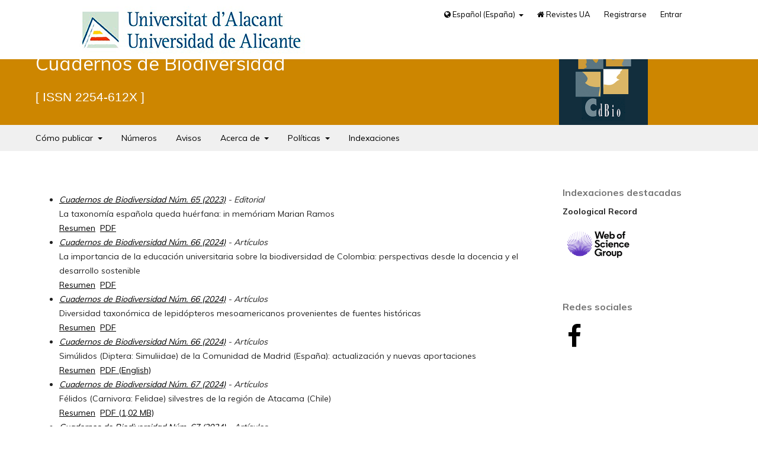

--- FILE ---
content_type: text/html; charset=utf-8
request_url: https://cuadernosdebiodiversidad.ua.es/search/authors/view?firstName=Ram%C3%B3n&middleName=&lastName=Ballester%20Sabater&affiliation=&country=
body_size: 163403
content:
<!DOCTYPE html>
<html lang="es-ES" xml:lang="es-ES">
<head>
	<meta charset="utf-8">
	<meta name="viewport" content="width=device-width, initial-scale=1.0">
	<title>
		Detalles de autor/a
							| Cuadernos de Biodiversidad
			</title>

	
<link rel="icon" href="https://cuadernosdebiodiversidad.ua.es/public/journals/15/favicon_es_ES.gif">
	<link rel="stylesheet" href="https://cuadernosdebiodiversidad.ua.es/$$$call$$$/page/page/css?name=stylesheet" type="text/css" /><link rel="stylesheet" href="https://cuadernosdebiodiversidad.ua.es/$$$call$$$/page/page/css?name=font" type="text/css" /><link rel="stylesheet" href="https://cuadernosdebiodiversidad.ua.es/lib/pkp/styles/fontawesome/fontawesome.css?v=3.3.0.14" type="text/css" /><link rel="stylesheet" href="https://cuadernosdebiodiversidad.ua.es/public/journals/15/styleSheet.css?d=2023-02-15+09%3A43%3A58" type="text/css" />
</head>
<body class="pkp_page_search pkp_op_authors has_site_logo" dir="ltr">

	<div class="pkp_structure_page">

				<header class="pkp_structure_head" id="headerNavigationContainer" role="banner">
						 <nav class="cmp_skip_to_content" aria-label="Salta a los enlaces de contenido">
	<a href="#pkp_content_main">Ir al contenido principal</a>
	<a href="#siteNav">Ir al menú de navegación principal</a>
		<a href="#pkp_content_footer">Ir al pie de página del sitio</a>
</nav>
						
				<div class="pkp_head_wrapper">
								<div class="pkp_site_name_wrapper">			
					<button class="pkp_site_nav_toggle">
						<span>Open Menu</span>
					</button>							
					<div class="pkp_site_name">					
																<a href="						https://cuadernosdebiodiversidad.ua.es/index
					" class="is_img">
							<img src="https://cuadernosdebiodiversidad.ua.es/public/journals/15/pageHeaderLogoImage_es_ES.gif" width="300" height="300" alt="Cuadernos de Biodiversidad " />							
						</a>									
										</div>
											
																
																					
					<h1>
												Cuadernos de Biodiversidad
						<span class="issn">ISSN 2254-612X</span>
											</h1>							
				</div>

				
				<nav class="pkp_site_nav_menu" aria-label="Navegación del sitio">
					<a id="siteNav"></a>
					<div class="pkp_navigation_primary_row">
						<div class="pkp_navigation_primary_wrapper">
																			
	
	<ul id="navigationPrimary" class="pkp_navigation_primary pkp_nav_list">
		         								<li class=" home">
				<a href="https://cuadernosdebiodiversidad.ua.es/como-publicar">
				 					Cómo publicar
				</a>
									<ul>
																					<li class="">
									<a href="https://cuadernosdebiodiversidad.ua.es/directrices-autores">
										Directrices para autores
									</a>
									
								</li>
																												<li class="">
									<a href="https://cuadernosdebiodiversidad.ua.es/aviso-derechos-autor">
										Aviso de derechos de autor
									</a>
									
								</li>
																												<li class="">
									<a href="https://cuadernosdebiodiversidad.ua.es/cargos-autores">
										Cargos para los autores
									</a>
									
								</li>
																												<li class="">
									<a href="https://cuadernosdebiodiversidad.ua.es/proceso-evaluacion">
										Proceso de evaluación por pares
									</a>
									
								</li>
																												<li class="">
									<a href="https://cuadernosdebiodiversidad.ua.es/revisores">
										Revisores
									</a>
									
								</li>
																		</ul>
							</li>
								<li class=" home">
				<a href="https://cuadernosdebiodiversidad.ua.es/issue/archive">
				 					Números
				</a>
							</li>
								<li class=" home">
				<a href="https://cuadernosdebiodiversidad.ua.es/announcement">
				 					Avisos
				</a>
							</li>
								<li class=" home">
				<a href="https://cuadernosdebiodiversidad.ua.es/about">
				 					Acerca de
				</a>
									<ul>
																					<li class="">
									<a href="https://cuadernosdebiodiversidad.ua.es/about/contact">
										Contacto
									</a>
									
								</li>
																												<li class="">
									<a href="https://cuadernosdebiodiversidad.ua.es/about">
										Sobre la revista
									</a>
									
								</li>
																												<li class="">
									<a href="https://cuadernosdebiodiversidad.ua.es/objetivos-alcance">
										Objetivos y alcance
									</a>
									
								</li>
																												<li class="">
									<a href="https://cuadernosdebiodiversidad.ua.es/periodicidad-publicacion">
										Periodicidad de publicación
									</a>
									
								</li>
																												<li class="">
									<a href="https://cuadernosdebiodiversidad.ua.es/about/editorialTeam">
										Equipo editorial
									</a>
									
								</li>
																		</ul>
							</li>
								<li class=" home">
				<a href="https://cuadernosdebiodiversidad.ua.es/politicas-editoriales">
				 					Políticas
				</a>
									<ul>
																					<li class="">
									<a href="https://cuadernosdebiodiversidad.ua.es/politica-acceso">
										Política de acceso abierto
									</a>
									
								</li>
																												<li class="">
									<a href="https://cuadernosdebiodiversidad.ua.es/politicas-eticas">
										Políticas éticas de publicación
									</a>
									
								</li>
																												<li class="">
									<a href="https://cuadernosdebiodiversidad.ua.es/politica-antiplagio">
										Política antiplagio
									</a>
									
								</li>
																												<li class="">
									<a href="https://cuadernosdebiodiversidad.ua.es/politica-igualdad">
										Prácticas editoriales en igualdad de género
									</a>
									
								</li>
																												<li class="">
									<a href="https://cuadernosdebiodiversidad.ua.es/politica-preservacion">
										Política de preservación
									</a>
									
								</li>
																												<li class="">
									<a href="https://cuadernosdebiodiversidad.ua.es/about/privacy">
										Declaración de privacidad
									</a>
									
								</li>
																		</ul>
							</li>
								<li class=" home">
				<a href="https://cuadernosdebiodiversidad.ua.es/indexaciones">
				 					Indexaciones
				</a>
							</li>
			</ul>


				

																				</div>					
						<div class="pkp_navigation_user_wrapper" id="navigationUserWrapper"  >						
														<p class="logoUA"><a href="https://www.ua.es/" title="Ir a la página principal de la universidad"><img src="/public/site/pageHeaderTitleImage_es_ES.png" width="200" height="auto" alt="Universitat d'Alacant / Universidad de Alicante"></a></p>						
														
	
	<ul id="navigationUser" class="pkp_navigation_user pkp_nav_list">
		 
        <li class="languages" aria-expanded="false">
                <a href="#" data-toggle="dropdown" aria-haspopup="true" aria-expanded="false" id="pkpDropdown1">
                        <span class="fa fa-globe"></span>
                        Español (España)
                </a>
                <ul class="dropdown-menu" aria-labelledby="pkpDropdown1">					
                                                                                                <li class="idioma">
                                            	<a href="https://cuadernosdebiodiversidad.ua.es/user/setLocale/ca_ES">
                                                        Català
                                                </a>
                                        </li>
                                                                                                                                <li class="idioma">
                                            	<a href="https://cuadernosdebiodiversidad.ua.es/user/setLocale/en_US">
                                                        English
                                                </a>
                                        </li>
                                                                                                                                </ul>
         </li>
                  								<li class="profile home">
				<a href="https://revistes.ua.es/">
				 <span class="fa fa-home" aria-hidden="true"></span>					Revistes UA
				</a>
							</li>
								<li class="profile home">
				<a href="https://cuadernosdebiodiversidad.ua.es/user/register">
				 					Registrarse
				</a>
							</li>
								<li class="profile home">
				<a href="https://cuadernosdebiodiversidad.ua.es/login">
				 					Entrar
				</a>
							</li>
										</ul>


						</div>
					</div>
				</nav>
			</div><!-- .pkp_head_wrapper -->
		</header><!-- .pkp_structure_head -->

						<div class="pkp_structure_content has_sidebar">
			<div class="pkp_structure_main" role="main">
				<a id="pkp_content_main"></a>
<div id="authorDetails">
<h3></h3>
<ul>
									<li>

		<em><a href="https://cuadernosdebiodiversidad.ua.es/issue/view/1109">Cuadernos de Biodiversidad Núm. 65 (2023)</a> - Editorial</em><br />
		La taxonomía española queda huérfana: in memóriam Marian Ramos<br/>
		<a href="https://cuadernosdebiodiversidad.ua.es/article/view/25384" class="file">Resumen</a>
							&nbsp;<a href="https://cuadernosdebiodiversidad.ua.es/article/view/25384/22470" class="file">PDF</a>
					</li>
										<li>

		<em><a href="https://cuadernosdebiodiversidad.ua.es/issue/view/1136">Cuadernos de Biodiversidad Núm. 66 (2024)</a> - Artículos</em><br />
		La importancia de la educación universitaria sobre la biodiversidad de Colombia: perspectivas desde la docencia y el desarrollo sostenible<br/>
		<a href="https://cuadernosdebiodiversidad.ua.es/article/view/25828" class="file">Resumen</a>
							&nbsp;<a href="https://cuadernosdebiodiversidad.ua.es/article/view/25828/23238" class="file">PDF</a>
					</li>
										<li>

		<em><a href="https://cuadernosdebiodiversidad.ua.es/issue/view/1136">Cuadernos de Biodiversidad Núm. 66 (2024)</a> - Artículos</em><br />
		Diversidad taxonómica de lepidópteros mesoamericanos provenientes de fuentes históricas<br/>
		<a href="https://cuadernosdebiodiversidad.ua.es/article/view/26305" class="file">Resumen</a>
							&nbsp;<a href="https://cuadernosdebiodiversidad.ua.es/article/view/26305/23240" class="file">PDF</a>
					</li>
										<li>

		<em><a href="https://cuadernosdebiodiversidad.ua.es/issue/view/1136">Cuadernos de Biodiversidad Núm. 66 (2024)</a> - Artículos</em><br />
		Simúlidos (Diptera: Simuliidae) de la Comunidad de Madrid (España): actualización y nuevas aportaciones<br/>
		<a href="https://cuadernosdebiodiversidad.ua.es/article/view/26427" class="file">Resumen</a>
							&nbsp;<a href="https://cuadernosdebiodiversidad.ua.es/article/view/26427/23239" class="file">PDF (English)</a>
					</li>
										<li>

		<em><a href="https://cuadernosdebiodiversidad.ua.es/issue/view/1170">Cuadernos de Biodiversidad Núm. 67 (2024)</a> - Artículos</em><br />
		Félidos (Carnivora: Felidae) silvestres de la región de Atacama (Chile)<br/>
		<a href="https://cuadernosdebiodiversidad.ua.es/article/view/27162" class="file">Resumen</a>
							&nbsp;<a href="https://cuadernosdebiodiversidad.ua.es/article/view/27162/23704" class="file">PDF (1,02 MB)</a>
					</li>
										<li>

		<em><a href="https://cuadernosdebiodiversidad.ua.es/issue/view/1170">Cuadernos de Biodiversidad Núm. 67 (2024)</a> - Artículos</em><br />
		Cría en  laboratorio de  adultos de  moscas danzantes del  género Hemerodromia Meigen, 1822 (Diptera: Empididae) asociados a pupas de mosca negra (Diptera: Simuliidae) del Cerrado y la Mata Atlántica brasileña<br/>
		<a href="https://cuadernosdebiodiversidad.ua.es/article/view/27584" class="file">Resumen</a>
							&nbsp;<a href="https://cuadernosdebiodiversidad.ua.es/article/view/27584/23705" class="file">PDF (765,38 kB) (English)</a>
					</li>
										<li>

		<em><a href="https://cuadernosdebiodiversidad.ua.es/issue/view/1221">Cuadernos de Biodiversidad Núm. 68 (2025)</a> - Artículos</em><br />
		Dinámica estacional de la diversidad y abundancia de especies de odonatos (Insecta: Odonata) en el campus de la Universidad Estatal de Bengala Occidental, Bengala Occidental, India<br/>
		<a href="https://cuadernosdebiodiversidad.ua.es/article/view/27683" class="file">Resumen</a>
							&nbsp;<a href="https://cuadernosdebiodiversidad.ua.es/article/view/27683/24352" class="file">PDF (648 KB) (English)</a>
					&nbsp;<a href="https://cuadernosdebiodiversidad.ua.es/article/view/27683/24353" class="file">EXCEL (15 KB) (English)</a>
					</li>
										<li>

		<em><a href="https://cuadernosdebiodiversidad.ua.es/issue/view/1221">Cuadernos de Biodiversidad Núm. 68 (2025)</a> - Artículos</em><br />
		Pocas, pero suficientes: conservación de la camariña, una planta endémica en regresión en el Bosque de Camarido. Un paisaje revisitado a lo largo de su historia y desafíos actuales de conservación<br/>
		<a href="https://cuadernosdebiodiversidad.ua.es/article/view/27843" class="file">Resumen</a>
							&nbsp;<a href="https://cuadernosdebiodiversidad.ua.es/article/view/27843/24351" class="file">PDF (1,4 MB) (English)</a>
					</li>
										<li>

		<em><a href="https://cuadernosdebiodiversidad.ua.es/issue/view/1267">Cuadernos de Biodiversidad Núm. 69 (2025)</a> - Artículos</em><br />
		Non-venomous predatory mammals and reptiles: socio-ecological impacts of their trade in luxury fashion<br/>
		<a href="https://cuadernosdebiodiversidad.ua.es/article/view/28555" class="file">Resumen</a>
							&nbsp;<a href="https://cuadernosdebiodiversidad.ua.es/article/view/28555/24986" class="file">PDF (English)</a>
					</li>
										<li>

		<em><a href="https://cuadernosdebiodiversidad.ua.es/issue/view/1267">Cuadernos de Biodiversidad Núm. 69 (2025)</a> - Artículos</em><br />
		Plaguicidas naturales para proteger las plantas de las plagas<br/>
		<a href="https://cuadernosdebiodiversidad.ua.es/article/view/30197" class="file">Resumen</a>
							&nbsp;<a href="https://cuadernosdebiodiversidad.ua.es/article/view/30197/24970" class="file">PDF</a>
					</li>
										<li>

		<em><a href="https://cuadernosdebiodiversidad.ua.es/issue/view/1267">Cuadernos de Biodiversidad Núm. 69 (2025)</a> - Artículos</em><br />
		Orquídeas nativas del Bosque Atlántico: viabilidad de semillas almacenadas a temperatura ambiente<br/>
		<a href="https://cuadernosdebiodiversidad.ua.es/article/view/30266" class="file">Resumen</a>
							&nbsp;<a href="https://cuadernosdebiodiversidad.ua.es/article/view/30266/24991" class="file">PDF</a>
					</li>
										<li>

		<em><a href="https://cuadernosdebiodiversidad.ua.es/issue/view/1332">Cuadernos de Biodiversidad Núm. 70 (2026)</a> - Artículos</em><br />
		Inventario preliminar de la avifauna presente en la Estación Biológica y Agroambiental Zamia, Municipio del Atrato; Chocó – Colombia<br/>
		<a href="https://cuadernosdebiodiversidad.ua.es/article/view/30582" class="file">Resumen</a>
							&nbsp;<a href="https://cuadernosdebiodiversidad.ua.es/article/view/30582/25608" class="file">PDF</a>
					</li>
										<li>

		<em><a href="https://cuadernosdebiodiversidad.ua.es/issue/view/1332">Cuadernos de Biodiversidad Núm. 70 (2026)</a> - Artículos</em><br />
		Los mamíferos en la cosmovisión de la cultura maya precolombina<br/>
		<a href="https://cuadernosdebiodiversidad.ua.es/article/view/30621" class="file">Resumen</a>
							&nbsp;<a href="https://cuadernosdebiodiversidad.ua.es/article/view/30621/25609" class="file">PDF</a>
					</li>
										<li>

		<em><a href="https://cuadernosdebiodiversidad.ua.es/issue/view/1332">Cuadernos de Biodiversidad Núm. 70 (2026)</a> - Artículos</em><br />
		Libélulas (Odonata: Insecta) de un embalse de riego en El Puerto de la Harina, Villena, Alicante<br/>
		<a href="https://cuadernosdebiodiversidad.ua.es/article/view/30679" class="file">Resumen</a>
							&nbsp;<a href="https://cuadernosdebiodiversidad.ua.es/article/view/30679/25607" class="file">PDF</a>
					</li>
										<li>

		<em><a href="https://cuadernosdebiodiversidad.ua.es/issue/view/1332">Cuadernos de Biodiversidad Núm. 70 (2026)</a> - Artículos</em><br />
		Conocimiento ancestral de las aves de Salpo, provincia Otuzco, La Libertad, Perú<br/>
		<a href="https://cuadernosdebiodiversidad.ua.es/article/view/30957" class="file">Resumen</a>
							&nbsp;<a href="https://cuadernosdebiodiversidad.ua.es/article/view/30957/25610" class="file">PDF</a>
					</li>
										<li>

		<em><a href="https://cuadernosdebiodiversidad.ua.es/issue/view/1332">Cuadernos de Biodiversidad Núm. 70 (2026)</a> - Artículos</em><br />
		El sendero entomológico: un refugio crucial para la Mariposa Monarca y los polinizadores del desierto<br/>
		<a href="https://cuadernosdebiodiversidad.ua.es/article/view/31254" class="file">Resumen</a>
							&nbsp;<a href="https://cuadernosdebiodiversidad.ua.es/article/view/31254/25611" class="file">PDF</a>
					</li>
										<li>

		<em><a href="https://cuadernosdebiodiversidad.ua.es/issue/view/1332">Cuadernos de Biodiversidad Núm. 70 (2026)</a> - Artículos</em><br />
		Biodiversidad en ambiente extremo en “Peligro Crítico” de extinción: los cipreses milenarios del Sahara (Cupressus dupreziana A. Camus)<br/>
		<a href="https://cuadernosdebiodiversidad.ua.es/article/view/31473" class="file">Resumen</a>
							&nbsp;<a href="https://cuadernosdebiodiversidad.ua.es/article/view/31473/25613" class="file">PDF (English)</a>
					</li>
										<li>

		<em><a href="https://cuadernosdebiodiversidad.ua.es/issue/view/1332">Cuadernos de Biodiversidad Núm. 70 (2026)</a> - Artículos</em><br />
		Los Sírfidos en el aula (Diptera: Syrphidae)<br/>
		<a href="https://cuadernosdebiodiversidad.ua.es/article/view/31583" class="file">Resumen</a>
							&nbsp;<a href="https://cuadernosdebiodiversidad.ua.es/article/view/31583/25612" class="file">PDF</a>
					</li>
										<li>

		<em><a href="https://cuadernosdebiodiversidad.ua.es/issue/view/1999-n1">Cuadernos de Biodiversidad Núm. 1</a> - Artículos</em><br />
		El Centro Iberoamericano de la Biodiversidad (CIBIO)<br/>
		<a href="https://cuadernosdebiodiversidad.ua.es/article/view/1999-n1-el-centro-iberoamericano-de-la-biodiversidad-cibio" class="file">Detalles</a>
							&nbsp;<a href="https://cuadernosdebiodiversidad.ua.es/article/view/1999-n1-el-centro-iberoamericano-de-la-biodiversidad-cibio/pdf" class="file">PDF (202,06 kB)</a>
					</li>
										<li>

		<em><a href="https://cuadernosdebiodiversidad.ua.es/issue/view/1999-n1">Cuadernos de Biodiversidad Núm. 1</a> - Artículos</em><br />
		El Instituto de Ecología A.C., Xalapa, Veracruz (México)<br/>
		<a href="https://cuadernosdebiodiversidad.ua.es/article/view/1999-n1-el-instituto-de-ecologia-ac-xalapa-veracruz-mexico" class="file">Detalles</a>
							&nbsp;<a href="https://cuadernosdebiodiversidad.ua.es/article/view/1999-n1-el-instituto-de-ecologia-ac-xalapa-veracruz-mexico/pdf" class="file">PDF (189,13 kB)</a>
					</li>
										<li>

		<em><a href="https://cuadernosdebiodiversidad.ua.es/issue/view/1999-n1">Cuadernos de Biodiversidad Núm. 1</a> - Artículos</em><br />
		La estrategia española para la conservación y el uso sostenible de la diversidad biológica<br/>
		<a href="https://cuadernosdebiodiversidad.ua.es/article/view/1999-n1-la-estrategia-espanola-para-la-conservacion-y-el-uso-sos" class="file">Detalles</a>
							&nbsp;<a href="https://cuadernosdebiodiversidad.ua.es/article/view/1999-n1-la-estrategia-espanola-para-la-conservacion-y-el-uso-sos/pdf" class="file">PDF (175,41 kB)</a>
					</li>
										<li>

		<em><a href="https://cuadernosdebiodiversidad.ua.es/issue/view/1999-n1">Cuadernos de Biodiversidad Núm. 1</a> - Artículos</em><br />
		Comentario bibliográfico<br/>
		<a href="https://cuadernosdebiodiversidad.ua.es/article/view/1999-n1-comentario-bibliografico" class="file">Detalles</a>
							&nbsp;<a href="https://cuadernosdebiodiversidad.ua.es/article/view/1999-n1-comentario-bibliografico/pdf" class="file">PDF (151,4 kB)</a>
					</li>
										<li>

		<em><a href="https://cuadernosdebiodiversidad.ua.es/issue/view/1999-n2">Cuadernos de Biodiversidad Núm. 2</a> - Artículos</em><br />
		Aspectos medioambientales y de diversidad biológica en México<br/>
		<a href="https://cuadernosdebiodiversidad.ua.es/article/view/1999-n2-aspectos-medioambientales-y-de-diversidad-biologica-en-m" class="file">Detalles</a>
							&nbsp;<a href="https://cuadernosdebiodiversidad.ua.es/article/view/1999-n2-aspectos-medioambientales-y-de-diversidad-biologica-en-m/pdf" class="file">PDF (423,7 kB)</a>
					</li>
										<li>

		<em><a href="https://cuadernosdebiodiversidad.ua.es/issue/view/1999-n2">Cuadernos de Biodiversidad Núm. 2</a> - Artículos</em><br />
		Biotecnología vegetal y conservación<br/>
		<a href="https://cuadernosdebiodiversidad.ua.es/article/view/1999-n2-biotecnologia-vegetal-y-conservacion" class="file">Detalles</a>
							&nbsp;<a href="https://cuadernosdebiodiversidad.ua.es/article/view/1999-n2-biotecnologia-vegetal-y-conservacion/pdf" class="file">PDF (324,58 kB)</a>
					</li>
										<li>

		<em><a href="https://cuadernosdebiodiversidad.ua.es/issue/view/1999-n2">Cuadernos de Biodiversidad Núm. 2</a> - Artículos</em><br />
		El Instituto de Genética Forestal de la Universidad Veracruzana avanza hacia el mejoramiento de los bosques veracruzanos<br/>
		<a href="https://cuadernosdebiodiversidad.ua.es/article/view/1999-n2-el-instituto-de-genetica-forestal-de-la-universidad-vera" class="file">Detalles</a>
							&nbsp;<a href="https://cuadernosdebiodiversidad.ua.es/article/view/1999-n2-el-instituto-de-genetica-forestal-de-la-universidad-vera/pdf" class="file">PDF (264,19 kB)</a>
					</li>
										<li>

		<em><a href="https://cuadernosdebiodiversidad.ua.es/issue/view/2000-n3">Cuadernos de Biodiversidad Núm. 3</a> - Artículos</em><br />
		Plan de manejo comunitario de La Mancha-El Llano, un proyecto de desarrollo costero y de creación de un ambiente sustentable<br/>
		<a href="https://cuadernosdebiodiversidad.ua.es/article/view/2000-n3-plan-de-manejo-comunitario-de-la-mancha-el-llano-un-proy" class="file">Detalles</a>
							&nbsp;<a href="https://cuadernosdebiodiversidad.ua.es/article/view/2000-n3-plan-de-manejo-comunitario-de-la-mancha-el-llano-un-proy/pdf" class="file">PDF (102,73 kB)</a>
					</li>
										<li>

		<em><a href="https://cuadernosdebiodiversidad.ua.es/issue/view/2000-n3">Cuadernos de Biodiversidad Núm. 3</a> - Artículos</em><br />
		Diversidad vegetal de la Comunidad Valenciana : flora vascular de interés<br/>
		<a href="https://cuadernosdebiodiversidad.ua.es/article/view/2000-n3-diversidad-vegetal-de-la-comunidad-valenciana-flora-vasc" class="file">Detalles</a>
							&nbsp;<a href="https://cuadernosdebiodiversidad.ua.es/article/view/2000-n3-diversidad-vegetal-de-la-comunidad-valenciana-flora-vasc/pdf" class="file">PDF (96,77 kB)</a>
					</li>
										<li>

		<em><a href="https://cuadernosdebiodiversidad.ua.es/issue/view/2000-n3">Cuadernos de Biodiversidad Núm. 3</a> - Artículos</em><br />
		El herbario del Dr. Abelardo Rigual quedará depositado en el CIBIO<br/>
		<a href="https://cuadernosdebiodiversidad.ua.es/article/view/2000-n3-el-herbario-del-dr-abelardo-rigual-quedara-depositado-en" class="file">Detalles</a>
							&nbsp;<a href="https://cuadernosdebiodiversidad.ua.es/article/view/2000-n3-el-herbario-del-dr-abelardo-rigual-quedara-depositado-en/pdf" class="file">PDF (50,92 kB)</a>
					</li>
										<li>

		<em><a href="https://cuadernosdebiodiversidad.ua.es/issue/view/2000-n3">Cuadernos de Biodiversidad Núm. 3</a> - Artículos</em><br />
		La biodiversidad en la red<br/>
		<a href="https://cuadernosdebiodiversidad.ua.es/article/view/2000-n3-la-biodiversidad-en-la-red" class="file">Detalles</a>
							&nbsp;<a href="https://cuadernosdebiodiversidad.ua.es/article/view/2000-n3-la-biodiversidad-en-la-red/pdf" class="file">PDF (47,78 kB)</a>
					</li>
										<li>

		<em><a href="https://cuadernosdebiodiversidad.ua.es/issue/view/2000-n4">Cuadernos de Biodiversidad Núm. 4</a> - Artículos</em><br />
		Estrategias para la conservación de la población de Pinus hartwegii Lindl. en la región del Perote, Veracruz<br/>
		<a href="https://cuadernosdebiodiversidad.ua.es/article/view/2000-n4-estrategias-para-la-conservacion-de-la-poblacion-de-pinu" class="file">Detalles</a>
							&nbsp;<a href="https://cuadernosdebiodiversidad.ua.es/article/view/2000-n4-estrategias-para-la-conservacion-de-la-poblacion-de-pinu/pdf" class="file">PDF (153,14 kB)</a>
					</li>
										<li>

		<em><a href="https://cuadernosdebiodiversidad.ua.es/issue/view/2000-n4">Cuadernos de Biodiversidad Núm. 4</a> - Artículos</em><br />
		Declaración de Málaga sobre la biodiversidad y el desarrollo sostenible en el Mediterráneo (versión resumida)<br/>
		<a href="https://cuadernosdebiodiversidad.ua.es/article/view/2000-n4-declaracion-de-malaga-sobre-la-biodiversidad-y-el-desarr" class="file">Detalles</a>
							&nbsp;<a href="https://cuadernosdebiodiversidad.ua.es/article/view/2000-n4-declaracion-de-malaga-sobre-la-biodiversidad-y-el-desarr/pdf" class="file">PDF (143,82 kB)</a>
					</li>
										<li>

		<em><a href="https://cuadernosdebiodiversidad.ua.es/issue/view/2000-n4">Cuadernos de Biodiversidad Núm. 4</a> - Artículos</em><br />
		El Centro de Estudios de Biotecnología Vegetal de Granma (Cuba)<br/>
		<a href="https://cuadernosdebiodiversidad.ua.es/article/view/2000-n4-el-centro-de-estudios-de-biotecnologia-vegetal-de-granma" class="file">Detalles</a>
							&nbsp;<a href="https://cuadernosdebiodiversidad.ua.es/article/view/2000-n4-el-centro-de-estudios-de-biotecnologia-vegetal-de-granma/pdf" class="file">PDF (64,2 kB)</a>
					</li>
										<li>

		<em><a href="https://cuadernosdebiodiversidad.ua.es/issue/view/2000-n4">Cuadernos de Biodiversidad Núm. 4</a> - Artículos</em><br />
		La biodiversidad en la red<br/>
		<a href="https://cuadernosdebiodiversidad.ua.es/article/view/2000-n4-la-biodiversidad-en-la-red" class="file">Detalles</a>
							&nbsp;<a href="https://cuadernosdebiodiversidad.ua.es/article/view/2000-n4-la-biodiversidad-en-la-red/pdf" class="file">PDF (79,36 kB)</a>
					</li>
										<li>

		<em><a href="https://cuadernosdebiodiversidad.ua.es/issue/view/2000-n5">Cuadernos de Biodiversidad Núm. 5</a> - Artículos</em><br />
		Actividades del Programa de Recursos Naturales en materia de conservación y uso sostenible de recursos biológicos<br/>
		<a href="https://cuadernosdebiodiversidad.ua.es/article/view/2000-n5-actividades-del-programa-de-recursos-naturales-en-materi" class="file">Detalles</a>
							&nbsp;<a href="https://cuadernosdebiodiversidad.ua.es/article/view/2000-n5-actividades-del-programa-de-recursos-naturales-en-materi/pdf" class="file">PDF (330,87 kB)</a>
					</li>
										<li>

		<em><a href="https://cuadernosdebiodiversidad.ua.es/issue/view/2000-n5">Cuadernos de Biodiversidad Núm. 5</a> - Artículos</em><br />
		Biodiversidad : docencia e investigación<br/>
		<a href="https://cuadernosdebiodiversidad.ua.es/article/view/2000-n5-biodiversidad-docencia-e-investigacion" class="file">Detalles</a>
							&nbsp;<a href="https://cuadernosdebiodiversidad.ua.es/article/view/2000-n5-biodiversidad-docencia-e-investigacion/pdf" class="file">PDF (1,65 MB)</a>
					</li>
										<li>

		<em><a href="https://cuadernosdebiodiversidad.ua.es/issue/view/2000-n5">Cuadernos de Biodiversidad Núm. 5</a> - Artículos</em><br />
		El tráfico ilegal de especies silvestres<br/>
		<a href="https://cuadernosdebiodiversidad.ua.es/article/view/2000-n5-el-trafico-ilegal-de-especies-silvestres" class="file">Detalles</a>
							&nbsp;<a href="https://cuadernosdebiodiversidad.ua.es/article/view/2000-n5-el-trafico-ilegal-de-especies-silvestres/pdf" class="file">PDF (717,92 kB)</a>
					</li>
										<li>

		<em><a href="https://cuadernosdebiodiversidad.ua.es/issue/view/2000-n5">Cuadernos de Biodiversidad Núm. 5</a> - Artículos</em><br />
		La biodiversidad en la red<br/>
		<a href="https://cuadernosdebiodiversidad.ua.es/article/view/2000-n5-la-biodiversidad-en-la-red" class="file">Detalles</a>
							&nbsp;<a href="https://cuadernosdebiodiversidad.ua.es/article/view/2000-n5-la-biodiversidad-en-la-red/pdf" class="file">PDF (24,1 kB)</a>
					</li>
										<li>

		<em><a href="https://cuadernosdebiodiversidad.ua.es/issue/view/2001-n6">Cuadernos de Biodiversidad Núm. 6</a> - Artículos</em><br />
		Utilización de las técnicas biotecnológicas en los programas de prevención del virus de la tristeza de los cítricos en el Estado de Veracruz<br/>
		<a href="https://cuadernosdebiodiversidad.ua.es/article/view/2001-n6-utilizacion-de-las-tecnicas-biotecnologicas-en-los-progr" class="file">Detalles</a>
							&nbsp;<a href="https://cuadernosdebiodiversidad.ua.es/article/view/2001-n6-utilizacion-de-las-tecnicas-biotecnologicas-en-los-progr/pdf" class="file">PDF (142,3 kB)</a>
					</li>
										<li>

		<em><a href="https://cuadernosdebiodiversidad.ua.es/issue/view/2001-n6">Cuadernos de Biodiversidad Núm. 6</a> - Artículos</em><br />
		Biodiversidad del suelo : control biológico de nematodos fitopatógenos por hongos nematófagos<br/>
		<a href="https://cuadernosdebiodiversidad.ua.es/article/view/2001-n6-biodiversidad-del-suelo-control-biologico-de-nematodos-f" class="file">Detalles</a>
							&nbsp;<a href="https://cuadernosdebiodiversidad.ua.es/article/view/2001-n6-biodiversidad-del-suelo-control-biologico-de-nematodos-f/pdf" class="file">PDF (132,08 kB)</a>
					</li>
										<li>

		<em><a href="https://cuadernosdebiodiversidad.ua.es/issue/view/2001-n6">Cuadernos de Biodiversidad Núm. 6</a> - Artículos</em><br />
		Gonzalo Halffter Salas, Doctor Honoris Causa por la Universidad de Alicante<br/>
		<a href="https://cuadernosdebiodiversidad.ua.es/article/view/2001-n6-gonzalo-halffter-salas-doctor-honoris-causa-por-la-unive" class="file">Detalles</a>
							&nbsp;<a href="https://cuadernosdebiodiversidad.ua.es/article/view/2001-n6-gonzalo-halffter-salas-doctor-honoris-causa-por-la-unive/pdf" class="file">PDF (73,71 kB)</a>
					</li>
										<li>

		<em><a href="https://cuadernosdebiodiversidad.ua.es/issue/view/2001-n6">Cuadernos de Biodiversidad Núm. 6</a> - Artículos</em><br />
		La biodiversidad en la red<br/>
		<a href="https://cuadernosdebiodiversidad.ua.es/article/view/2001-n6-la-biodiversidad-en-la-red" class="file">Detalles</a>
							&nbsp;<a href="https://cuadernosdebiodiversidad.ua.es/article/view/2001-n6-la-biodiversidad-en-la-red/pdf" class="file">PDF (25,79 kB)</a>
					</li>
										<li>

		<em><a href="https://cuadernosdebiodiversidad.ua.es/issue/view/2001-n7">Cuadernos de Biodiversidad Núm. 7</a> - Artículos</em><br />
		Resultados y perspectivas de la conservación in vitro de recursos fitogenéticos en la región oriental de Cuba<br/>
		<a href="https://cuadernosdebiodiversidad.ua.es/article/view/2001-n7-resultados-y-perspectivas-de-la-conservacion-in-vitro-de" class="file">Detalles</a>
							&nbsp;<a href="https://cuadernosdebiodiversidad.ua.es/article/view/2001-n7-resultados-y-perspectivas-de-la-conservacion-in-vitro-de/pdf" class="file">PDF (152,97 kB)</a>
					</li>
										<li>

		<em><a href="https://cuadernosdebiodiversidad.ua.es/issue/view/2001-n7">Cuadernos de Biodiversidad Núm. 7</a> - Artículos</em><br />
		La diversidad del orden Lepidoptera en el Estado de Veracruz, México : una síntesis preliminar<br/>
		<a href="https://cuadernosdebiodiversidad.ua.es/article/view/2001-n7-la-diversidad-del-orden-lepidoptera-en-el-estado-de-vera" class="file">Detalles</a>
							&nbsp;<a href="https://cuadernosdebiodiversidad.ua.es/article/view/2001-n7-la-diversidad-del-orden-lepidoptera-en-el-estado-de-vera/pdf" class="file">PDF (165,27 kB)</a>
					</li>
										<li>

		<em><a href="https://cuadernosdebiodiversidad.ua.es/issue/view/2001-n7">Cuadernos de Biodiversidad Núm. 7</a> - Artículos</em><br />
		Biodiversidad de la Reserva Natural de Cabo Cruz (provincia de Granma), Cuba<br/>
		<a href="https://cuadernosdebiodiversidad.ua.es/article/view/2001-n7-biodiversidad-de-la-reserva-natural-de-cabo-cruz-provinc" class="file">Detalles</a>
							&nbsp;<a href="https://cuadernosdebiodiversidad.ua.es/article/view/2001-n7-biodiversidad-de-la-reserva-natural-de-cabo-cruz-provinc/pdf" class="file">PDF (159,72 kB)</a>
					</li>
										<li>

		<em><a href="https://cuadernosdebiodiversidad.ua.es/issue/view/2001-n7">Cuadernos de Biodiversidad Núm. 7</a> - Artículos</em><br />
		Proyecto de investigación "Ecología y conservación del molusco gasterópodo Polymita sulphurosa en Cuba"<br/>
		<a href="https://cuadernosdebiodiversidad.ua.es/article/view/2001-n7-proyecto-de-investigacion-ecologia-y-conservacion-del-mo" class="file">Detalles</a>
							&nbsp;<a href="https://cuadernosdebiodiversidad.ua.es/article/view/2001-n7-proyecto-de-investigacion-ecologia-y-conservacion-del-mo/pdf" class="file">PDF (161,63 kB)</a>
					</li>
										<li>

		<em><a href="https://cuadernosdebiodiversidad.ua.es/issue/view/2001-n7">Cuadernos de Biodiversidad Núm. 7</a> - Artículos</em><br />
		La biodiversidad en la red<br/>
		<a href="https://cuadernosdebiodiversidad.ua.es/article/view/2001-n7-la-biodiversidad-en-la-red" class="file">Detalles</a>
							&nbsp;<a href="https://cuadernosdebiodiversidad.ua.es/article/view/2001-n7-la-biodiversidad-en-la-red/pdf" class="file">PDF (136,72 kB)</a>
					</li>
										<li>

		<em><a href="https://cuadernosdebiodiversidad.ua.es/issue/view/2001-n8">Cuadernos de Biodiversidad Núm. 8</a> - Artículos</em><br />
		Variación en la composición isoenzimática en la población de Pinus hartwegii Lindl del Pico de Orizaba, Veracruz<br/>
		<a href="https://cuadernosdebiodiversidad.ua.es/article/view/2001-n8-variacion-en-la-composicion-isoenzimatica-en-la-poblacio" class="file">Detalles</a>
							&nbsp;<a href="https://cuadernosdebiodiversidad.ua.es/article/view/2001-n8-variacion-en-la-composicion-isoenzimatica-en-la-poblacio/pdf" class="file">PDF (52,22 kB)</a>
					</li>
										<li>

		<em><a href="https://cuadernosdebiodiversidad.ua.es/issue/view/2001-n8">Cuadernos de Biodiversidad Núm. 8</a> - Artículos</em><br />
		I Foro Iberoamericano de Pastos en la Universidad de Alicante<br/>
		<a href="https://cuadernosdebiodiversidad.ua.es/article/view/2001-n8-i-foro-iberoamericano-de-pastos-en-la-universidad-de-ali" class="file">Detalles</a>
							&nbsp;<a href="https://cuadernosdebiodiversidad.ua.es/article/view/2001-n8-i-foro-iberoamericano-de-pastos-en-la-universidad-de-ali/pdf" class="file">PDF (71,67 kB)</a>
					</li>
										<li>

		<em><a href="https://cuadernosdebiodiversidad.ua.es/issue/view/2001-n8">Cuadernos de Biodiversidad Núm. 8</a> - Artículos</em><br />
		Conservar la biodiversidad : una responsabilidad de todos<br/>
		<a href="https://cuadernosdebiodiversidad.ua.es/article/view/2001-n8-conservar-la-biodiversidad-una-responsabilidad-de-todos" class="file">Detalles</a>
							&nbsp;<a href="https://cuadernosdebiodiversidad.ua.es/article/view/2001-n8-conservar-la-biodiversidad-una-responsabilidad-de-todos/pdf" class="file">PDF (65,63 kB)</a>
					</li>
										<li>

		<em><a href="https://cuadernosdebiodiversidad.ua.es/issue/view/2001-n8">Cuadernos de Biodiversidad Núm. 8</a> - Artículos</em><br />
		Aquel curso del 2000-2001<br/>
		<a href="https://cuadernosdebiodiversidad.ua.es/article/view/2001-n8-aquel-curso-del-2000-2001" class="file">Detalles</a>
							&nbsp;<a href="https://cuadernosdebiodiversidad.ua.es/article/view/2001-n8-aquel-curso-del-2000-2001/pdf" class="file">PDF (72,02 kB)</a>
					</li>
										<li>

		<em><a href="https://cuadernosdebiodiversidad.ua.es/issue/view/2001-n8">Cuadernos de Biodiversidad Núm. 8</a> - Artículos</em><br />
		Comentario bibliográfico<br/>
		<a href="https://cuadernosdebiodiversidad.ua.es/article/view/2001-n8-comentario-bibliografico" class="file">Detalles</a>
							&nbsp;<a href="https://cuadernosdebiodiversidad.ua.es/article/view/2001-n8-comentario-bibliografico/pdf" class="file">PDF (61,98 kB)</a>
					</li>
										<li>

		<em><a href="https://cuadernosdebiodiversidad.ua.es/issue/view/2001-n8">Cuadernos de Biodiversidad Núm. 8</a> - Artículos</em><br />
		La biodiversidad en la red<br/>
		<a href="https://cuadernosdebiodiversidad.ua.es/article/view/2001-n8-la-biodiversidad-en-la-red" class="file">Detalles</a>
							&nbsp;<a href="https://cuadernosdebiodiversidad.ua.es/article/view/2001-n8-la-biodiversidad-en-la-red/pdf" class="file">PDF (27,31 kB)</a>
					</li>
										<li>

		<em><a href="https://cuadernosdebiodiversidad.ua.es/issue/view/2002-n9">Cuadernos de Biodiversidad Núm. 9</a> - Artículos</em><br />
		Fundación Biodiversidad. Una fundación que avanza, que apuesta, que impulsa<br/>
		<a href="https://cuadernosdebiodiversidad.ua.es/article/view/2002-n9-fundacion-biodiversidad-una-fundacion-que-avanza-que-apu" class="file">Detalles</a>
							&nbsp;<a href="https://cuadernosdebiodiversidad.ua.es/article/view/2002-n9-fundacion-biodiversidad-una-fundacion-que-avanza-que-apu/pdf" class="file">PDF (2,38 MB)</a>
					</li>
										<li>

		<em><a href="https://cuadernosdebiodiversidad.ua.es/issue/view/2002-n9">Cuadernos de Biodiversidad Núm. 9</a> - Artículos</em><br />
		Estudio de la fragmentación de la selva de los Tuxtlas, Veracruz, México<br/>
		<a href="https://cuadernosdebiodiversidad.ua.es/article/view/2002-n9-estudio-de-la-fragmentacion-de-la-selva-de-los-tuxtlas-v" class="file">Detalles</a>
							&nbsp;<a href="https://cuadernosdebiodiversidad.ua.es/article/view/2002-n9-estudio-de-la-fragmentacion-de-la-selva-de-los-tuxtlas-v/pdf" class="file">PDF (1,52 MB)</a>
					</li>
										<li>

		<em><a href="https://cuadernosdebiodiversidad.ua.es/issue/view/2002-n9">Cuadernos de Biodiversidad Núm. 9</a> - Artículos</em><br />
		Simposio internacional "Biodiversidad mediterránea: bases para su gestión y conservación"<br/>
		<a href="https://cuadernosdebiodiversidad.ua.es/article/view/2002-n9-simposio-internacional-biodiversidad-mediterranea-bases-" class="file">Detalles</a>
							&nbsp;<a href="https://cuadernosdebiodiversidad.ua.es/article/view/2002-n9-simposio-internacional-biodiversidad-mediterranea-bases-/pdf" class="file">PDF (120,99 kB)</a>
					</li>
										<li>

		<em><a href="https://cuadernosdebiodiversidad.ua.es/issue/view/2002-n9">Cuadernos de Biodiversidad Núm. 9</a> - Artículos</em><br />
		La biodiversidad en la red<br/>
		<a href="https://cuadernosdebiodiversidad.ua.es/article/view/2002-n9-la-biodiversidad-en-la-red" class="file">Detalles</a>
							&nbsp;<a href="https://cuadernosdebiodiversidad.ua.es/article/view/2002-n9-la-biodiversidad-en-la-red/pdf" class="file">PDF (79,61 kB)</a>
					</li>
										<li>

		<em><a href="https://cuadernosdebiodiversidad.ua.es/issue/view/2002-n10">Cuadernos de Biodiversidad Núm. 10</a> - Artículos</em><br />
		La biodiversidad de aves en Cuba<br/>
		<a href="https://cuadernosdebiodiversidad.ua.es/article/view/2002-n10-la-biodiversidad-de-aves-en-cuba" class="file">Detalles</a>
							&nbsp;<a href="https://cuadernosdebiodiversidad.ua.es/article/view/2002-n10-la-biodiversidad-de-aves-en-cuba/pdf" class="file">PDF (257,34 kB)</a>
					</li>
										<li>

		<em><a href="https://cuadernosdebiodiversidad.ua.es/issue/view/2002-n10">Cuadernos de Biodiversidad Núm. 10</a> - Artículos</em><br />
		Stephen Jay Gould : acta est fabula<br/>
		<a href="https://cuadernosdebiodiversidad.ua.es/article/view/2002-n10-stephen-jay-gould-acta-est-fabula" class="file">Detalles</a>
							&nbsp;<a href="https://cuadernosdebiodiversidad.ua.es/article/view/2002-n10-stephen-jay-gould-acta-est-fabula/pdf" class="file">PDF (336,4 kB)</a>
					</li>
										<li>

		<em><a href="https://cuadernosdebiodiversidad.ua.es/issue/view/2002-n10">Cuadernos de Biodiversidad Núm. 10</a> - Artículos</em><br />
		Las bromeliáceas, un singular ecosistema acuático de los bosques tropicales<br/>
		<a href="https://cuadernosdebiodiversidad.ua.es/article/view/2002-n10-las-bromeliaceas-un-singular-ecosistema-acuatico-de-los" class="file">Detalles</a>
							&nbsp;<a href="https://cuadernosdebiodiversidad.ua.es/article/view/2002-n10-las-bromeliaceas-un-singular-ecosistema-acuatico-de-los/pdf" class="file">PDF (203,77 kB)</a>
					</li>
										<li>

		<em><a href="https://cuadernosdebiodiversidad.ua.es/issue/view/2002-n10">Cuadernos de Biodiversidad Núm. 10</a> - Artículos</em><br />
		La biodiversidad en la red<br/>
		<a href="https://cuadernosdebiodiversidad.ua.es/article/view/2002-n10-la-biodiversidad-en-la-red" class="file">Detalles</a>
							&nbsp;<a href="https://cuadernosdebiodiversidad.ua.es/article/view/2002-n10-la-biodiversidad-en-la-red/pdf" class="file">PDF (82,31 kB)</a>
					</li>
										<li>

		<em><a href="https://cuadernosdebiodiversidad.ua.es/issue/view/2002-n11">Cuadernos de Biodiversidad Núm. 11</a> - Artículos</em><br />
		Lagunas y oconales : los humedales del trópico andino<br/>
		<a href="https://cuadernosdebiodiversidad.ua.es/article/view/2002-n11-lagunas-y-oconales-los-humedales-del-tropico-andino" class="file">Detalles</a>
							&nbsp;<a href="https://cuadernosdebiodiversidad.ua.es/article/view/2002-n11-lagunas-y-oconales-los-humedales-del-tropico-andino/pdf" class="file">PDF (184,57 kB)</a>
					</li>
										<li>

		<em><a href="https://cuadernosdebiodiversidad.ua.es/issue/view/2002-n11">Cuadernos de Biodiversidad Núm. 11</a> - Artículos</em><br />
		Los scarabaeoidea (insecta: coleoptera) en la filatelia<br/>
		<a href="https://cuadernosdebiodiversidad.ua.es/article/view/2002-n11-los-scarabaeoidea-insecta-coleoptera-en-la-filatelia" class="file">Detalles</a>
							&nbsp;<a href="https://cuadernosdebiodiversidad.ua.es/article/view/2002-n11-los-scarabaeoidea-insecta-coleoptera-en-la-filatelia/pdf" class="file">PDF (281,88 kB)</a>
					</li>
										<li>

		<em><a href="https://cuadernosdebiodiversidad.ua.es/issue/view/2002-n11">Cuadernos de Biodiversidad Núm. 11</a> - Artículos</em><br />
		La embriogénesis somática en Ipomoea : una posibilidad para la multiplicación y conservación de los recursos vegetales<br/>
		<a href="https://cuadernosdebiodiversidad.ua.es/article/view/2002-n11-la-embriogenesis-somatica-en-ipomoea-una-posibilidad-pa" class="file">Detalles</a>
							&nbsp;<a href="https://cuadernosdebiodiversidad.ua.es/article/view/2002-n11-la-embriogenesis-somatica-en-ipomoea-una-posibilidad-pa/pdf" class="file">PDF (124,87 kB)</a>
					</li>
										<li>

		<em><a href="https://cuadernosdebiodiversidad.ua.es/issue/view/2002-n11">Cuadernos de Biodiversidad Núm. 11</a> - Artículos</em><br />
		La biodiversidad en la red<br/>
		<a href="https://cuadernosdebiodiversidad.ua.es/article/view/2002-n11-la-biodiversidad-en-la-red" class="file">Detalles</a>
							&nbsp;<a href="https://cuadernosdebiodiversidad.ua.es/article/view/2002-n11-la-biodiversidad-en-la-red/pdf" class="file">PDF (73,35 kB)</a>
					</li>
										<li>

		<em><a href="https://cuadernosdebiodiversidad.ua.es/issue/view/2003-n12">Cuadernos de Biodiversidad Núm. 12</a> - Artículos</em><br />
		Potencialidad de siete especies forestales para la restauración desde el nivel del mar hasta 3.000 m. en Veracruz, México<br/>
		<a href="https://cuadernosdebiodiversidad.ua.es/article/view/2003-n12-potencialidad-de-siete-especies-forestales-para-la-rest" class="file">Detalles</a>
							&nbsp;<a href="https://cuadernosdebiodiversidad.ua.es/article/view/2003-n12-potencialidad-de-siete-especies-forestales-para-la-rest/pdf" class="file">PDF (558,94 kB)</a>
					</li>
										<li>

		<em><a href="https://cuadernosdebiodiversidad.ua.es/issue/view/2003-n12">Cuadernos de Biodiversidad Núm. 12</a> - Artículos</em><br />
		Invasiones biológicas : una amenaza para la biodiversidad<br/>
		<a href="https://cuadernosdebiodiversidad.ua.es/article/view/2003-n12-invasiones-biologicas-una-amenaza-para-la-biodiversidad" class="file">Detalles</a>
							&nbsp;<a href="https://cuadernosdebiodiversidad.ua.es/article/view/2003-n12-invasiones-biologicas-una-amenaza-para-la-biodiversidad/pdf" class="file">PDF (1,52 MB)</a>
					</li>
										<li>

		<em><a href="https://cuadernosdebiodiversidad.ua.es/issue/view/2003-n12">Cuadernos de Biodiversidad Núm. 12</a> - Artículos</em><br />
		Palma de Mallorca, marzo 2003 : un lugar de encuentro para analizar la biodiversidad mediterránea<br/>
		<a href="https://cuadernosdebiodiversidad.ua.es/article/view/2003-n12-palma-de-mallorca-marzo-2003-un-lugar-de-encuentro-para" class="file">Detalles</a>
							&nbsp;<a href="https://cuadernosdebiodiversidad.ua.es/article/view/2003-n12-palma-de-mallorca-marzo-2003-un-lugar-de-encuentro-para/pdf" class="file">PDF (728,52 kB)</a>
					</li>
										<li>

		<em><a href="https://cuadernosdebiodiversidad.ua.es/issue/view/2003-n13">Cuadernos de Biodiversidad Núm. 13</a> - Artículos</em><br />
		Puesta en marcha de la Estación Biológica Torretes-Font Roja<br/>
		<a href="https://cuadernosdebiodiversidad.ua.es/article/view/2003-n13-puesta-en-marcha-de-la-estacion-biologica-torretes-font" class="file">Detalles</a>
							&nbsp;<a href="https://cuadernosdebiodiversidad.ua.es/article/view/2003-n13-puesta-en-marcha-de-la-estacion-biologica-torretes-font/pdf" class="file">PDF (128,25 kB)</a>
					</li>
										<li>

		<em><a href="https://cuadernosdebiodiversidad.ua.es/issue/view/2003-n13">Cuadernos de Biodiversidad Núm. 13</a> - Artículos</em><br />
		Establecimiento de una metodología para análisis cromosómico de Pinus hartwegii Lindley del Cofre de Perote, México<br/>
		<a href="https://cuadernosdebiodiversidad.ua.es/article/view/2003-n13-establecimiento-de-una-metodologia-para-analisis-cromos" class="file">Detalles</a>
							&nbsp;<a href="https://cuadernosdebiodiversidad.ua.es/article/view/2003-n13-establecimiento-de-una-metodologia-para-analisis-cromos/pdf" class="file">PDF (196,47 kB)</a>
					</li>
										<li>

		<em><a href="https://cuadernosdebiodiversidad.ua.es/issue/view/2003-n13">Cuadernos de Biodiversidad Núm. 13</a> - Artículos</em><br />
		El patrimonio natural de la Región de Murcia<br/>
		<a href="https://cuadernosdebiodiversidad.ua.es/article/view/2003-n13-el-patrimonio-natural-de-la-region-de-murcia" class="file">Detalles</a>
							&nbsp;<a href="https://cuadernosdebiodiversidad.ua.es/article/view/2003-n13-el-patrimonio-natural-de-la-region-de-murcia/pdf" class="file">PDF (435,92 kB)</a>
					</li>
										<li>

		<em><a href="https://cuadernosdebiodiversidad.ua.es/issue/view/2003-n13">Cuadernos de Biodiversidad Núm. 13</a> - Artículos</em><br />
		Comentario bibliográfico<br/>
		<a href="https://cuadernosdebiodiversidad.ua.es/article/view/2003-n13-comentario-bibliografico" class="file">Detalles</a>
							&nbsp;<a href="https://cuadernosdebiodiversidad.ua.es/article/view/2003-n13-comentario-bibliografico/pdf" class="file">PDF (85,03 kB)</a>
					</li>
										<li>

		<em><a href="https://cuadernosdebiodiversidad.ua.es/issue/view/2003-n14">Cuadernos de Biodiversidad Núm. 14</a> - Artículos</em><br />
		Diversidad biológica y protección ambiental del litoral sumergido de la Región de Murcia<br/>
		<a href="https://cuadernosdebiodiversidad.ua.es/article/view/2003-n14-diversidad-biologica-y-proteccion-ambiental-del-litoral" class="file">Detalles</a>
							&nbsp;<a href="https://cuadernosdebiodiversidad.ua.es/article/view/2003-n14-diversidad-biologica-y-proteccion-ambiental-del-litoral/pdf" class="file">PDF (814,78 kB)</a>
					</li>
										<li>

		<em><a href="https://cuadernosdebiodiversidad.ua.es/issue/view/2003-n14">Cuadernos de Biodiversidad Núm. 14</a> - Artículos</em><br />
		Cambios en la heterogeneidad del bosque nativo en la Patagonia andina de Argentina y su impacto sobre la biodiversidad en los sectores de borde<br/>
		<a href="https://cuadernosdebiodiversidad.ua.es/article/view/2003-n14-cambios-en-la-heterogeneidad-del-bosque-nativo-en-la-pa" class="file">Detalles</a>
							&nbsp;<a href="https://cuadernosdebiodiversidad.ua.es/article/view/2003-n14-cambios-en-la-heterogeneidad-del-bosque-nativo-en-la-pa/pdf" class="file">PDF (522,08 kB)</a>
					</li>
										<li>

		<em><a href="https://cuadernosdebiodiversidad.ua.es/issue/view/2003-n14">Cuadernos de Biodiversidad Núm. 14</a> - Artículos</em><br />
		Biodiversidad amenazada, tráfico ilegal e introducción de especies<br/>
		<a href="https://cuadernosdebiodiversidad.ua.es/article/view/2003-n14-biodiversidad-amenazada-trafico-ilegal-e-introduccion-d" class="file">Detalles</a>
							&nbsp;<a href="https://cuadernosdebiodiversidad.ua.es/article/view/2003-n14-biodiversidad-amenazada-trafico-ilegal-e-introduccion-d/pdf" class="file">PDF (1,32 MB)</a>
					</li>
										<li>

		<em><a href="https://cuadernosdebiodiversidad.ua.es/issue/view/2004-monografico">Cuadernos de Biodiversidad Núm. 15.mon (2004): La Biodiversidad en la Región de Murcia</a> - Artículos</em><br />
		Estrategia para la conservación y el uso sostenible de la diversidad biológica de la Región de Murcia<br/>
		<a href="https://cuadernosdebiodiversidad.ua.es/article/view/2004-monografico-estrategia-para-la-conservacion-y-el-uso-sosten" class="file">Detalles</a>
							&nbsp;<a href="https://cuadernosdebiodiversidad.ua.es/article/view/2004-monografico-estrategia-para-la-conservacion-y-el-uso-sosten/pdf" class="file">PDF (226 kB)</a>
					</li>
										<li>

		<em><a href="https://cuadernosdebiodiversidad.ua.es/issue/view/2004-monografico">Cuadernos de Biodiversidad Núm. 15.mon (2004): La Biodiversidad en la Región de Murcia</a> - Artículos</em><br />
		Diversidad de la flora vascular de la Región de Murcia<br/>
		<a href="https://cuadernosdebiodiversidad.ua.es/article/view/2004-monografico-diversidad-de-la-flora-vascular-de-la-region-de" class="file">Detalles</a>
							&nbsp;<a href="https://cuadernosdebiodiversidad.ua.es/article/view/2004-monografico-diversidad-de-la-flora-vascular-de-la-region-de/pdf" class="file">PDF (221,26 kB)</a>
					</li>
										<li>

		<em><a href="https://cuadernosdebiodiversidad.ua.es/issue/view/2004-monografico">Cuadernos de Biodiversidad Núm. 15.mon (2004): La Biodiversidad en la Región de Murcia</a> - Artículos</em><br />
		Diversidad de la fauna silvestre en la Región de Murcia<br/>
		<a href="https://cuadernosdebiodiversidad.ua.es/article/view/2004-monografico-diversidad-de-la-fauna-silvestre-en-la-region-d" class="file">Detalles</a>
							&nbsp;<a href="https://cuadernosdebiodiversidad.ua.es/article/view/2004-monografico-diversidad-de-la-fauna-silvestre-en-la-region-d/pdf" class="file">PDF (221,14 kB)</a>
					</li>
										<li>

		<em><a href="https://cuadernosdebiodiversidad.ua.es/issue/view/2004-n15">Cuadernos de Biodiversidad Núm. 15</a> - Artículos</em><br />
		Proyecto GENMEDOC. Gestión y conservación de la biodiversidad vegetal en lugares de interés comunitario del entorno del Mediterráneo occidental<br/>
		<a href="https://cuadernosdebiodiversidad.ua.es/article/view/2004-n15-proyecto-genmedoc-gestion-y-conservacion-de-la-biodiver" class="file">Detalles</a>
							&nbsp;<a href="https://cuadernosdebiodiversidad.ua.es/article/view/2004-n15-proyecto-genmedoc-gestion-y-conservacion-de-la-biodiver/pdf" class="file">PDF (118,83 kB)</a>
					</li>
										<li>

		<em><a href="https://cuadernosdebiodiversidad.ua.es/issue/view/2004-n15">Cuadernos de Biodiversidad Núm. 15</a> - Artículos</em><br />
		Avances en la evaluación de la diversidad genética de especies forestales mediante el uso de marcadores isoenzimáticos<br/>
		<a href="https://cuadernosdebiodiversidad.ua.es/article/view/2004-n15-avances-en-la-evaluacion-de-la-diversidad-genetica-de-e" class="file">Detalles</a>
							&nbsp;<a href="https://cuadernosdebiodiversidad.ua.es/article/view/2004-n15-avances-en-la-evaluacion-de-la-diversidad-genetica-de-e/pdf" class="file">PDF (232,5 kB)</a>
					</li>
										<li>

		<em><a href="https://cuadernosdebiodiversidad.ua.es/issue/view/2004-n15">Cuadernos de Biodiversidad Núm. 15</a> - Artículos</em><br />
		La semilla artificial. Una solución en la biodiversidad mundial<br/>
		<a href="https://cuadernosdebiodiversidad.ua.es/article/view/2004-n15-la-semilla-artificial-una-solucion-en-la-biodiversidad-" class="file">Detalles</a>
							&nbsp;<a href="https://cuadernosdebiodiversidad.ua.es/article/view/2004-n15-la-semilla-artificial-una-solucion-en-la-biodiversidad-/pdf" class="file">PDF (97,63 kB)</a>
					</li>
										<li>

		<em><a href="https://cuadernosdebiodiversidad.ua.es/issue/view/2004-n15">Cuadernos de Biodiversidad Núm. 15</a> - Artículos</em><br />
		Inauguración del Museo de la Biodiversidad de Ibi (Alicante)<br/>
		<a href="https://cuadernosdebiodiversidad.ua.es/article/view/2004-n15-inauguracion-del-museo-de-la-biodiversidad-de-ibi-alica" class="file">Detalles</a>
							&nbsp;<a href="https://cuadernosdebiodiversidad.ua.es/article/view/2004-n15-inauguracion-del-museo-de-la-biodiversidad-de-ibi-alica/pdf" class="file">PDF (66,5 kB)</a>
					</li>
										<li>

		<em><a href="https://cuadernosdebiodiversidad.ua.es/issue/view/2005-n16">Cuadernos de Biodiversidad Núm. 16</a> - Artículos</em><br />
		Boquerón (Chiapas, México) : un proyecto de desarrollo rural para la conservación de la biodiversidad de los bosques de niebla<br/>
		<a href="https://cuadernosdebiodiversidad.ua.es/article/view/2005-n16-boqueron-chiapas-mexico-un-proyecto-de-desarrollo-rural" class="file">Detalles</a>
							&nbsp;<a href="https://cuadernosdebiodiversidad.ua.es/article/view/2005-n16-boqueron-chiapas-mexico-un-proyecto-de-desarrollo-rural/pdf" class="file">PDF (1,01 MB)</a>
					</li>
										<li>

		<em><a href="https://cuadernosdebiodiversidad.ua.es/issue/view/2005-n16">Cuadernos de Biodiversidad Núm. 16</a> - Artículos</em><br />
		Embriogénesis somática : una alternativa para la propagación, mejoramiento y conservación de germoplasma en cacao<br/>
		<a href="https://cuadernosdebiodiversidad.ua.es/article/view/2005-n16-embriogenesis-somatica-una-alternativa-para-la-propagac" class="file">Detalles</a>
							&nbsp;<a href="https://cuadernosdebiodiversidad.ua.es/article/view/2005-n16-embriogenesis-somatica-una-alternativa-para-la-propagac/pdf" class="file">PDF (629,77 kB)</a>
					</li>
										<li>

		<em><a href="https://cuadernosdebiodiversidad.ua.es/issue/view/2005-n16">Cuadernos de Biodiversidad Núm. 16</a> - Artículos</em><br />
		Dispersión juvenil y establecimiento de parejas reproductoras del águila-azor perdicera y águila real en la Península Ibérica : telemetría vía satélite<br/>
		<a href="https://cuadernosdebiodiversidad.ua.es/article/view/2005-n16-dispersion-juvenil-y-establecimiento-de-parejas-reprodu" class="file">Detalles</a>
							&nbsp;<a href="https://cuadernosdebiodiversidad.ua.es/article/view/2005-n16-dispersion-juvenil-y-establecimiento-de-parejas-reprodu/pdf" class="file">PDF (630,42 kB)</a>
					</li>
										<li>

		<em><a href="https://cuadernosdebiodiversidad.ua.es/issue/view/2005-n17">Cuadernos de Biodiversidad Núm. 17</a> - Artículos</em><br />
		Causas de pérdida de diversidad biológica<br/>
		<a href="https://cuadernosdebiodiversidad.ua.es/article/view/2005-n17-causas-de-perdida-de-diversidad-biologica" class="file">Detalles</a>
							&nbsp;<a href="https://cuadernosdebiodiversidad.ua.es/article/view/2005-n17-causas-de-perdida-de-diversidad-biologica/pdf" class="file">PDF (345,24 kB)</a>
					</li>
										<li>

		<em><a href="https://cuadernosdebiodiversidad.ua.es/issue/view/2005-n17">Cuadernos de Biodiversidad Núm. 17</a> - Artículos</em><br />
		Un proyecto para la conservación de la entomofauna saproxílica en ecosistemas mediterráneos<br/>
		<a href="https://cuadernosdebiodiversidad.ua.es/article/view/2005-n17-un-proyecto-para-la-conservacion-de-la-entomofauna-sapr" class="file">Detalles</a>
							&nbsp;<a href="https://cuadernosdebiodiversidad.ua.es/article/view/2005-n17-un-proyecto-para-la-conservacion-de-la-entomofauna-sapr/pdf" class="file">PDF (1,1 MB)</a>
					</li>
										<li>

		<em><a href="https://cuadernosdebiodiversidad.ua.es/issue/view/2005-n17">Cuadernos de Biodiversidad Núm. 17</a> - Artículos</em><br />
		El consumo de papel y sus implicaciones sobre los bosques y el medioambiente<br/>
		<a href="https://cuadernosdebiodiversidad.ua.es/article/view/2005-n17-el-consumo-de-papel-y-sus-implicaciones-sobre-los-bosqu" class="file">Detalles</a>
							&nbsp;<a href="https://cuadernosdebiodiversidad.ua.es/article/view/2005-n17-el-consumo-de-papel-y-sus-implicaciones-sobre-los-bosqu/pdf" class="file">PDF (406,23 kB)</a>
					</li>
										<li>

		<em><a href="https://cuadernosdebiodiversidad.ua.es/issue/view/2005-n17">Cuadernos de Biodiversidad Núm. 17</a> - Artículos</em><br />
		Eduardo Galante, Doctor Honoris Causa por la Universidad Nacional de Piura (Perú)<br/>
		<a href="https://cuadernosdebiodiversidad.ua.es/article/view/2005-n17-eduardo-galante-doctor-honoris-causa-por-la-universidad" class="file">Detalles</a>
							&nbsp;<a href="https://cuadernosdebiodiversidad.ua.es/article/view/2005-n17-eduardo-galante-doctor-honoris-causa-por-la-universidad/pdf" class="file">PDF (138,05 kB)</a>
					</li>
										<li>

		<em><a href="https://cuadernosdebiodiversidad.ua.es/issue/view/2005-n18">Cuadernos de Biodiversidad Núm. 18</a> - Artículos</em><br />
		Las interacciones ecológicas y su relación con la conservación de la biodiversidad<br/>
		<a href="https://cuadernosdebiodiversidad.ua.es/article/view/2005-n18-las-interacciones-ecologicas-y-su-relacion-con-la-conse" class="file">Detalles</a>
							&nbsp;<a href="https://cuadernosdebiodiversidad.ua.es/article/view/2005-n18-las-interacciones-ecologicas-y-su-relacion-con-la-conse/pdf" class="file">PDF (863,3 kB)</a>
					</li>
										<li>

		<em><a href="https://cuadernosdebiodiversidad.ua.es/issue/view/2005-n18">Cuadernos de Biodiversidad Núm. 18</a> - Artículos</em><br />
		Detener la pérdida de biodiversidad en Europa (Countdown 2010) : una cuestión para el debate del IV Foro de Biodiversidad de UICN-España<br/>
		<a href="https://cuadernosdebiodiversidad.ua.es/article/view/2005-n18-detener-la-perdida-de-biodiversidad-en-europa-countdown" class="file">Detalles</a>
							&nbsp;<a href="https://cuadernosdebiodiversidad.ua.es/article/view/2005-n18-detener-la-perdida-de-biodiversidad-en-europa-countdown/pdf" class="file">PDF (863,44 kB)</a>
					</li>
										<li>

		<em><a href="https://cuadernosdebiodiversidad.ua.es/issue/view/2005-n18">Cuadernos de Biodiversidad Núm. 18</a> - Artículos</em><br />
		Evolución poblacional y parámetros reproductivos del aguilucho cenizo en el interior de la provincia de Castellón (NE España)<br/>
		<a href="https://cuadernosdebiodiversidad.ua.es/article/view/2005-n18-evolucion-poblacional-y-parametros-reproductivos-del-ag" class="file">Detalles</a>
							&nbsp;<a href="https://cuadernosdebiodiversidad.ua.es/article/view/2005-n18-evolucion-poblacional-y-parametros-reproductivos-del-ag/pdf" class="file">PDF (863,4 kB)</a>
					</li>
										<li>

		<em><a href="https://cuadernosdebiodiversidad.ua.es/issue/view/2006-n19">Cuadernos de Biodiversidad Núm. 19</a> - Artículos</em><br />
		Biodiversidad agrícola : variedades de almendro y olivo de secano del sureste ibérico<br/>
		<a href="https://cuadernosdebiodiversidad.ua.es/article/view/2006-n19-biodiversidad-agricola-variedades-de-almendro-y-olivo-d" class="file">Detalles</a>
							&nbsp;<a href="https://cuadernosdebiodiversidad.ua.es/article/view/2006-n19-biodiversidad-agricola-variedades-de-almendro-y-olivo-d/pdf" class="file">PDF (1,49 MB)</a>
					</li>
										<li>

		<em><a href="https://cuadernosdebiodiversidad.ua.es/issue/view/2006-n19">Cuadernos de Biodiversidad Núm. 19</a> - Artículos</em><br />
		Biotecnologías aplicadas al cultivo del boniato Ipomoea batatas (L.) Lam. y su relación con la conservación de la biodiversidad<br/>
		<a href="https://cuadernosdebiodiversidad.ua.es/article/view/2006-n19-biotecnologias-aplicadas-al-cultivo-del-boniato-ipomoea" class="file">Detalles</a>
							&nbsp;<a href="https://cuadernosdebiodiversidad.ua.es/article/view/2006-n19-biotecnologias-aplicadas-al-cultivo-del-boniato-ipomoea/pdf" class="file">PDF (1,49 MB)</a>
					</li>
										<li>

		<em><a href="https://cuadernosdebiodiversidad.ua.es/issue/view/2006-n19">Cuadernos de Biodiversidad Núm. 19</a> - Artículos</em><br />
		Morfometría, viabilidad y variabilidad de las semillas de la población de Pinus hartwegii del Cofre de Perote, Veracruz, México<br/>
		<a href="https://cuadernosdebiodiversidad.ua.es/article/view/2006-n19-morfometria-viabilidad-y-variabilidad-de-las-semillas-d" class="file">Detalles</a>
							&nbsp;<a href="https://cuadernosdebiodiversidad.ua.es/article/view/2006-n19-morfometria-viabilidad-y-variabilidad-de-las-semillas-d/pdf" class="file">PDF (1,49 MB)</a>
					</li>
										<li>

		<em><a href="https://cuadernosdebiodiversidad.ua.es/issue/view/2006-n20">Cuadernos de Biodiversidad Núm. 20</a> - Artículos</em><br />
		Luz verde para los estudios oficiales de posgrado en biodiversidad<br/>
		<a href="https://cuadernosdebiodiversidad.ua.es/article/view/2006-n20-luz-verde-para-los-estudios-oficiales-de-posgrado-en-bi" class="file">Detalles</a>
							&nbsp;<a href="https://cuadernosdebiodiversidad.ua.es/article/view/2006-n20-luz-verde-para-los-estudios-oficiales-de-posgrado-en-bi/pdf" class="file">PDF (311,67 kB)</a>
					</li>
										<li>

		<em><a href="https://cuadernosdebiodiversidad.ua.es/issue/view/2006-n20">Cuadernos de Biodiversidad Núm. 20</a> - Artículos</em><br />
		Desarrollo del Epifitarium de Sant Joan de Alicante en el ámbito de la investigación y divulgación<br/>
		<a href="https://cuadernosdebiodiversidad.ua.es/article/view/2006-n20-desarrollo-del-epifitarium-de-sant-joan-de-alicante-en-" class="file">Detalles</a>
							&nbsp;<a href="https://cuadernosdebiodiversidad.ua.es/article/view/2006-n20-desarrollo-del-epifitarium-de-sant-joan-de-alicante-en-/pdf" class="file">PDF (285,68 kB)</a>
					</li>
										<li>

		<em><a href="https://cuadernosdebiodiversidad.ua.es/issue/view/2006-n20">Cuadernos de Biodiversidad Núm. 20</a> - Artículos</em><br />
		Pinus hartwegii Lindl. del Cofre de Perote en Veracruz, México<br/>
		<a href="https://cuadernosdebiodiversidad.ua.es/article/view/2006-n20-pinus-hartwegii-lindl-del-cofre-de-perote-en-veracruz-m" class="file">Detalles</a>
							&nbsp;<a href="https://cuadernosdebiodiversidad.ua.es/article/view/2006-n20-pinus-hartwegii-lindl-del-cofre-de-perote-en-veracruz-m/pdf" class="file">PDF (572,05 kB)</a>
					</li>
										<li>

		<em><a href="https://cuadernosdebiodiversidad.ua.es/issue/view/2006-n20">Cuadernos de Biodiversidad Núm. 20</a> - Artículos</em><br />
		Los monos saraguatos y araña del Estado de Tabasco : un recurso vulnerable<br/>
		<a href="https://cuadernosdebiodiversidad.ua.es/article/view/2006-n20-los-monos-saraguatos-y-arana-del-estado-de-tabasco-un-r" class="file">Detalles</a>
							&nbsp;<a href="https://cuadernosdebiodiversidad.ua.es/article/view/2006-n20-los-monos-saraguatos-y-arana-del-estado-de-tabasco-un-r/pdf" class="file">PDF (339,98 kB)</a>
					</li>
										<li>

		<em><a href="https://cuadernosdebiodiversidad.ua.es/issue/view/2006-n21">Cuadernos de Biodiversidad Núm. 21</a> - Artículos</em><br />
		La investigación científica de la biodiversidad como ingrediente indispensable del ecoturismo<br/>
		<a href="https://cuadernosdebiodiversidad.ua.es/article/view/2006-n21-la-investigacion-cientifica-de-la-biodiversidad-como-in" class="file">Detalles</a>
							&nbsp;<a href="https://cuadernosdebiodiversidad.ua.es/article/view/2006-n21-la-investigacion-cientifica-de-la-biodiversidad-como-in/pdf" class="file">PDF (12,59 MB)</a>
					</li>
										<li>

		<em><a href="https://cuadernosdebiodiversidad.ua.es/issue/view/2006-n21">Cuadernos de Biodiversidad Núm. 21</a> - Artículos</em><br />
		Conservación de artrópodos fitotelmatos en bromelias de los jardines botánicos urbanos de Costa Rica<br/>
		<a href="https://cuadernosdebiodiversidad.ua.es/article/view/2006-n21-conservacion-de-artropodos-fitotelmatos-en-bromelias-de" class="file">Detalles</a>
							&nbsp;<a href="https://cuadernosdebiodiversidad.ua.es/article/view/2006-n21-conservacion-de-artropodos-fitotelmatos-en-bromelias-de/pdf" class="file">PDF (12,59 MB)</a>
					</li>
										<li>

		<em><a href="https://cuadernosdebiodiversidad.ua.es/issue/view/2006-n21">Cuadernos de Biodiversidad Núm. 21</a> - Artículos</em><br />
		Diversidad de enemigos naturales de pulgones en cultivos de lechuga<br/>
		<a href="https://cuadernosdebiodiversidad.ua.es/article/view/2006-n21-diversidad-de-enemigos-naturales-de-pulgones-en-cultivo" class="file">Detalles</a>
							&nbsp;<a href="https://cuadernosdebiodiversidad.ua.es/article/view/2006-n21-diversidad-de-enemigos-naturales-de-pulgones-en-cultivo/pdf" class="file">PDF (12,59 MB)</a>
					</li>
										<li>

		<em><a href="https://cuadernosdebiodiversidad.ua.es/issue/view/2006-n21">Cuadernos de Biodiversidad Núm. 21</a> - Artículos</em><br />
		Comentario bibliográfico<br/>
		<a href="https://cuadernosdebiodiversidad.ua.es/article/view/2006-n21-comentario-bibliografico" class="file">Detalles</a>
							&nbsp;<a href="https://cuadernosdebiodiversidad.ua.es/article/view/2006-n21-comentario-bibliografico/pdf" class="file">PDF (12,59 MB)</a>
					</li>
										<li>

		<em><a href="https://cuadernosdebiodiversidad.ua.es/issue/view/2007-n22">Cuadernos de Biodiversidad Núm. 22</a> - Artículos</em><br />
		El análisis de redes complejas y la conservación de la biodiversidad<br/>
		<a href="https://cuadernosdebiodiversidad.ua.es/article/view/2007-n22-el-analisis-de-redes-complejas-y-la-conservacion-de-la-" class="file">Detalles</a>
							&nbsp;<a href="https://cuadernosdebiodiversidad.ua.es/article/view/2007-n22-el-analisis-de-redes-complejas-y-la-conservacion-de-la-/pdf" class="file">PDF (788,8 kB)</a>
					</li>
										<li>

		<em><a href="https://cuadernosdebiodiversidad.ua.es/issue/view/2007-n22">Cuadernos de Biodiversidad Núm. 22</a> - Artículos</em><br />
		La metapoblación del venado bura en la Reserva de la Biosfera Mapimí, México : consideraciones para su conservación<br/>
		<a href="https://cuadernosdebiodiversidad.ua.es/article/view/2007-n22-la-metapoblacion-del-venado-bura-en-la-reserva-de-la-bi" class="file">Detalles</a>
							&nbsp;<a href="https://cuadernosdebiodiversidad.ua.es/article/view/2007-n22-la-metapoblacion-del-venado-bura-en-la-reserva-de-la-bi/pdf" class="file">PDF (1,75 MB)</a>
					</li>
										<li>

		<em><a href="https://cuadernosdebiodiversidad.ua.es/issue/view/2007-n22">Cuadernos de Biodiversidad Núm. 22</a> - Artículos</em><br />
		Jornadas sobre biodiversidad mediterránea de Naciones Unidas (UNEP-MAP) en la Universidad de Alicante<br/>
		<a href="https://cuadernosdebiodiversidad.ua.es/article/view/2007-n22-jornadas-sobre-biodiversidad-mediterranea-de-naciones-u" class="file">Detalles</a>
							&nbsp;<a href="https://cuadernosdebiodiversidad.ua.es/article/view/2007-n22-jornadas-sobre-biodiversidad-mediterranea-de-naciones-u/pdf" class="file">PDF (1,13 MB)</a>
					</li>
										<li>

		<em><a href="https://cuadernosdebiodiversidad.ua.es/issue/view/2007-n23">Cuadernos de Biodiversidad Núm. 23</a> - Artículos</em><br />
		Biodiversidad y salud : la búsqueda de la curación a través de las plantas medicinales<br/>
		<a href="https://cuadernosdebiodiversidad.ua.es/article/view/2007-n23-biodiversidad-y-salud-la-busqueda-de-la-curacion-a-trav" class="file">Detalles</a>
							&nbsp;<a href="https://cuadernosdebiodiversidad.ua.es/article/view/2007-n23-biodiversidad-y-salud-la-busqueda-de-la-curacion-a-trav/pdf" class="file">PDF (1,55 MB)</a>
					</li>
										<li>

		<em><a href="https://cuadernosdebiodiversidad.ua.es/issue/view/2007-n23">Cuadernos de Biodiversidad Núm. 23</a> - Artículos</em><br />
		¿Porqué preocuparnos por la pérdida de la biodiversidad? : relaciones entre biodiversidad, servicios de los ecosistemas y bienestar humano<br/>
		<a href="https://cuadernosdebiodiversidad.ua.es/article/view/2007-n23-porque-preocuparnos-por-la-perdida-de-la-biodiversidad-" class="file">Detalles</a>
							&nbsp;<a href="https://cuadernosdebiodiversidad.ua.es/article/view/2007-n23-porque-preocuparnos-por-la-perdida-de-la-biodiversidad-/pdf" class="file">PDF (1,54 MB)</a>
					</li>
										<li>

		<em><a href="https://cuadernosdebiodiversidad.ua.es/issue/view/2007-n23">Cuadernos de Biodiversidad Núm. 23</a> - Artículos</em><br />
		Salicornia-Sarcocornia : ¿una pesadilla o una realidad taxonómica?<br/>
		<a href="https://cuadernosdebiodiversidad.ua.es/article/view/2007-n23-salicornia-sarcocornia-una-pesadilla-o-una-realidad-tax" class="file">Detalles</a>
							&nbsp;<a href="https://cuadernosdebiodiversidad.ua.es/article/view/2007-n23-salicornia-sarcocornia-una-pesadilla-o-una-realidad-tax/pdf" class="file">PDF (752,49 kB)</a>
					</li>
										<li>

		<em><a href="https://cuadernosdebiodiversidad.ua.es/issue/view/2007-n23">Cuadernos de Biodiversidad Núm. 23</a> - Artículos</em><br />
		El Jardín Etnobotánico de la Estación Biológica de Torretes-Font Roja, CIBIO-Universidad de Alicante<br/>
		<a href="https://cuadernosdebiodiversidad.ua.es/article/view/2007-n23-el-jardin-etnobotanico-de-la-estacion-biologica-de-torr" class="file">Detalles</a>
							&nbsp;<a href="https://cuadernosdebiodiversidad.ua.es/article/view/2007-n23-el-jardin-etnobotanico-de-la-estacion-biologica-de-torr/pdf" class="file">PDF (827,4 kB)</a>
					</li>
										<li>

		<em><a href="https://cuadernosdebiodiversidad.ua.es/issue/view/2007-n24">Cuadernos de Biodiversidad Núm. 24</a> - Artículos</em><br />
		Cambios de polinizador en tiempo evolutivo en plantas de Penstemon Schmidel (Scrophulariaceae)<br/>
		<a href="https://cuadernosdebiodiversidad.ua.es/article/view/2007-n24-cambios-de-polinizador-en-tiempo-evolutivo-en-plantas-d" class="file">Detalles</a>
							&nbsp;<a href="https://cuadernosdebiodiversidad.ua.es/article/view/2007-n24-cambios-de-polinizador-en-tiempo-evolutivo-en-plantas-d/pdf" class="file">PDF (4,32 MB)</a>
					</li>
										<li>

		<em><a href="https://cuadernosdebiodiversidad.ua.es/issue/view/2007-n24">Cuadernos de Biodiversidad Núm. 24</a> - Artículos</em><br />
		Diversidad morfológica del fruto en germoplasma nativo de mango Mangifera indica L. (Anacardiaccac) nativo de Chiapas, México<br/>
		<a href="https://cuadernosdebiodiversidad.ua.es/article/view/2007-n24-diversidad-morfologica-del-fruto-en-germoplasma-nativo-" class="file">Detalles</a>
							&nbsp;<a href="https://cuadernosdebiodiversidad.ua.es/article/view/2007-n24-diversidad-morfologica-del-fruto-en-germoplasma-nativo-/pdf" class="file">PDF (4,35 MB)</a>
					</li>
										<li>

		<em><a href="https://cuadernosdebiodiversidad.ua.es/issue/view/2007-n24">Cuadernos de Biodiversidad Núm. 24</a> - Artículos</em><br />
		Exposición itinerante. Biodiversidad amenazada: tráfico ilegal e introducción de especies<br/>
		<a href="https://cuadernosdebiodiversidad.ua.es/article/view/2007-n24-exposicion-itinerante-biodiversidad-amenazada-trafico-i" class="file">Detalles</a>
							&nbsp;<a href="https://cuadernosdebiodiversidad.ua.es/article/view/2007-n24-exposicion-itinerante-biodiversidad-amenazada-trafico-i/pdf" class="file">PDF (4,4 MB)</a>
					</li>
										<li>

		<em><a href="https://cuadernosdebiodiversidad.ua.es/issue/view/2008-n25">Cuadernos de Biodiversidad Núm. 25</a> - Artículos</em><br />
		La conservación de los invertebrados en España: una perspectiva histórica<br/>
		<a href="https://cuadernosdebiodiversidad.ua.es/article/view/2008-n25-la-conservacion-de-los-invertebrados-en-espana-una-pers" class="file">Detalles</a>
							&nbsp;<a href="https://cuadernosdebiodiversidad.ua.es/article/view/2008-n25-la-conservacion-de-los-invertebrados-en-espana-una-pers/pdf" class="file">PDF (1,81 MB)</a>
					</li>
										<li>

		<em><a href="https://cuadernosdebiodiversidad.ua.es/issue/view/2008-n25">Cuadernos de Biodiversidad Núm. 25</a> - Artículos</em><br />
		Estudios sistemáticos, filogenéticos y biogeográficos en insectos de la región austral de América del Sur<br/>
		<a href="https://cuadernosdebiodiversidad.ua.es/article/view/2008-n25-estudios-sistematicos-filogeneticos-y-biogeograficos-en" class="file">Detalles</a>
							&nbsp;<a href="https://cuadernosdebiodiversidad.ua.es/article/view/2008-n25-estudios-sistematicos-filogeneticos-y-biogeograficos-en/pdf" class="file">PDF (1,8 MB)</a>
					</li>
										<li>

		<em><a href="https://cuadernosdebiodiversidad.ua.es/issue/view/2008-n25">Cuadernos de Biodiversidad Núm. 25</a> - Artículos</em><br />
		Biodiversidad de insectos acuáticos en zonas áridas del centro-oeste andino (Mendoza, Argentina)<br/>
		<a href="https://cuadernosdebiodiversidad.ua.es/article/view/2008-n25-biodiversidad-de-insectos-acuaticos-en-zonas-aridas-del" class="file">Detalles</a>
							&nbsp;<a href="https://cuadernosdebiodiversidad.ua.es/article/view/2008-n25-biodiversidad-de-insectos-acuaticos-en-zonas-aridas-del/pdf" class="file">PDF (1,79 MB)</a>
					</li>
										<li>

		<em><a href="https://cuadernosdebiodiversidad.ua.es/issue/view/2008-n26">Cuadernos de Biodiversidad Núm. 26</a> - Artículos</em><br />
		Didymosphenia geminata (Bacillariophyta, Gomphonemataceae), una amenaza para nuestros ríos<br/>
		<a href="https://cuadernosdebiodiversidad.ua.es/article/view/2008-n26-didymosphenia-geminata-bacillariophyta-gomphonemataceae" class="file">Detalles</a>
							&nbsp;<a href="https://cuadernosdebiodiversidad.ua.es/article/view/2008-n26-didymosphenia-geminata-bacillariophyta-gomphonemataceae/pdf" class="file">PDF (664,78 kB)</a>
					</li>
										<li>

		<em><a href="https://cuadernosdebiodiversidad.ua.es/issue/view/2008-n26">Cuadernos de Biodiversidad Núm. 26</a> - Artículos</em><br />
		De monarcas y otros reales acontecimientos<br/>
		<a href="https://cuadernosdebiodiversidad.ua.es/article/view/2008-n26-de-monarcas-y-otros-reales-acontecimientos" class="file">Detalles</a>
							&nbsp;<a href="https://cuadernosdebiodiversidad.ua.es/article/view/2008-n26-de-monarcas-y-otros-reales-acontecimientos/pdf" class="file">PDF (840,95 kB)</a>
					</li>
										<li>

		<em><a href="https://cuadernosdebiodiversidad.ua.es/issue/view/2008-n26">Cuadernos de Biodiversidad Núm. 26</a> - Artículos</em><br />
		Inventario y conservación de los escarabajos (Scarabaeoidea) de las zonas áridas del sur de América del Sur<br/>
		<a href="https://cuadernosdebiodiversidad.ua.es/article/view/2008-n26-inventario-y-conservacion-de-los-escarabajos-scarabaeoi" class="file">Detalles</a>
							&nbsp;<a href="https://cuadernosdebiodiversidad.ua.es/article/view/2008-n26-inventario-y-conservacion-de-los-escarabajos-scarabaeoi/pdf" class="file">PDF (851,88 kB)</a>
					</li>
										<li>

		<em><a href="https://cuadernosdebiodiversidad.ua.es/issue/view/2008-n26">Cuadernos de Biodiversidad Núm. 26</a> - Artículos</em><br />
		Faustino Miranda<br/>
		<a href="https://cuadernosdebiodiversidad.ua.es/article/view/2008-n26-faustino-miranda" class="file">Detalles</a>
							&nbsp;<a href="https://cuadernosdebiodiversidad.ua.es/article/view/2008-n26-faustino-miranda/pdf" class="file">PDF (487,79 kB)</a>
					</li>
										<li>

		<em><a href="https://cuadernosdebiodiversidad.ua.es/issue/view/2008-n27">Cuadernos de Biodiversidad Núm. 27</a> - Artículos</em><br />
		Algunos atributos de los árboles que atraen frugívoros a los potreros<br/>
		<a href="https://cuadernosdebiodiversidad.ua.es/article/view/2008-n27-algunos-atributos-de-los-arboles-que-atraen-frugivoros-" class="file">Detalles</a>
							&nbsp;<a href="https://cuadernosdebiodiversidad.ua.es/article/view/2008-n27-algunos-atributos-de-los-arboles-que-atraen-frugivoros-/pdf" class="file">PDF (277,1 kB)</a>
					</li>
										<li>

		<em><a href="https://cuadernosdebiodiversidad.ua.es/issue/view/2008-n27">Cuadernos de Biodiversidad Núm. 27</a> - Artículos</em><br />
		Diversidad morfológica de chiles (Capsicum spp.) de Tabasco, México<br/>
		<a href="https://cuadernosdebiodiversidad.ua.es/article/view/2008-n27-diversidad-morfologica-de-chiles-capsicum-spp-de-tabasc" class="file">Resumen</a>
							&nbsp;<a href="https://cuadernosdebiodiversidad.ua.es/article/view/2008-n27-diversidad-morfologica-de-chiles-capsicum-spp-de-tabasc/pdf" class="file">PDF (288,14 kB)</a>
					</li>
										<li>

		<em><a href="https://cuadernosdebiodiversidad.ua.es/issue/view/2008-n27">Cuadernos de Biodiversidad Núm. 27</a> - Artículos</em><br />
		Estudios histológicos de la embriogénesis somática: una necesidad para el conocimiento de los procesos biotecnológicos y la conservación de la biodiversidad en el cultivo del boniato (Ipomoea batatas (L.) Lam.)<br/>
		<a href="https://cuadernosdebiodiversidad.ua.es/article/view/2008-n27-estudios-histologicos-de-la-embriogenesis-somatica-una-" class="file">Detalles</a>
							&nbsp;<a href="https://cuadernosdebiodiversidad.ua.es/article/view/2008-n27-estudios-histologicos-de-la-embriogenesis-somatica-una-/pdf" class="file">PDF (285,42 kB)</a>
					</li>
										<li>

		<em><a href="https://cuadernosdebiodiversidad.ua.es/issue/view/2008-n27">Cuadernos de Biodiversidad Núm. 27</a> - Artículos</em><br />
		II Jornadas micológicas: hongos de la Estación Biológica de Torretes-Font Roja<br/>
		<a href="https://cuadernosdebiodiversidad.ua.es/article/view/2008-n27-ii-jornadas-micologicas-hongos-de-la-estacion-biologica" class="file">Detalles</a>
							&nbsp;<a href="https://cuadernosdebiodiversidad.ua.es/article/view/2008-n27-ii-jornadas-micologicas-hongos-de-la-estacion-biologica/pdf" class="file">PDF (368,94 kB)</a>
					</li>
										<li>

		<em><a href="https://cuadernosdebiodiversidad.ua.es/issue/view/2008-n28">Cuadernos de Biodiversidad Núm. 28</a> - Artículos</em><br />
		Conservación y aprovechamiento de Beaucarnea recurvata, especie forestal no maderable<br/>
		<a href="https://cuadernosdebiodiversidad.ua.es/article/view/2008-n28-conservacion-y-aprovechamiento-de-beaucarnea-recurvata-" class="file">Detalles</a>
							&nbsp;<a href="https://cuadernosdebiodiversidad.ua.es/article/view/2008-n28-conservacion-y-aprovechamiento-de-beaucarnea-recurvata-/pdf" class="file">PDF (4,17 MB)</a>
					</li>
										<li>

		<em><a href="https://cuadernosdebiodiversidad.ua.es/issue/view/2008-n28">Cuadernos de Biodiversidad Núm. 28</a> - Artículos</em><br />
		Los humedales en México: tendencias y oportunidades<br/>
		<a href="https://cuadernosdebiodiversidad.ua.es/article/view/2008-n28-los-humedales-en-mexico-tendencias-y-oportunidades" class="file">Detalles</a>
							&nbsp;<a href="https://cuadernosdebiodiversidad.ua.es/article/view/2008-n28-los-humedales-en-mexico-tendencias-y-oportunidades/pdf" class="file">PDF (267,21 kB)</a>
					</li>
										<li>

		<em><a href="https://cuadernosdebiodiversidad.ua.es/issue/view/2008-n28">Cuadernos de Biodiversidad Núm. 28</a> - Artículos</em><br />
		El papel de los entomólogos en el siglo actual: discurso del Prof. G. Remaudière en su Ceremonia de Investidura como doctor “honoris causa” por la Universidad de León, 1997<br/>
		<a href="https://cuadernosdebiodiversidad.ua.es/article/view/2008-n28-el-papel-de-los-entomologos-en-el-siglo-actual-discurso" class="file">Detalles</a>
							&nbsp;<a href="https://cuadernosdebiodiversidad.ua.es/article/view/2008-n28-el-papel-de-los-entomologos-en-el-siglo-actual-discurso/pdf" class="file">PDF (1,2 MB)</a>
					</li>
										<li>

		<em><a href="https://cuadernosdebiodiversidad.ua.es/issue/view/2009-n29">Cuadernos de Biodiversidad Núm. 29</a> - Artículos</em><br />
		El CIBIO cumple diez años<br/>
		<a href="https://cuadernosdebiodiversidad.ua.es/article/view/2009-n29-el-cibio-cumple-diez-anos" class="file">Detalles</a>
							&nbsp;<a href="https://cuadernosdebiodiversidad.ua.es/article/view/2009-n29-el-cibio-cumple-diez-anos/pdf" class="file">PDF (795,6 kB)</a>
					</li>
										<li>

		<em><a href="https://cuadernosdebiodiversidad.ua.es/issue/view/2009-n29">Cuadernos de Biodiversidad Núm. 29</a> - Artículos</em><br />
		Sondeo biótico e inventario de los escarabajos dinastinos de Mesoamérica, Norteamérica y las Antillas: un proyecto multinacional a largo plazo<br/>
		<a href="https://cuadernosdebiodiversidad.ua.es/article/view/2009-n29-sondeo-biotico-e-inventario-de-los-escarabajos-dinastin" class="file">Resumen</a>
							&nbsp;<a href="https://cuadernosdebiodiversidad.ua.es/article/view/2009-n29-sondeo-biotico-e-inventario-de-los-escarabajos-dinastin/pdf" class="file">PDF (535,42 kB)</a>
					</li>
										<li>

		<em><a href="https://cuadernosdebiodiversidad.ua.es/issue/view/2009-n29">Cuadernos de Biodiversidad Núm. 29</a> - Artículos</em><br />
		Historias para escuchar y diversidad que cuidar<br/>
		<a href="https://cuadernosdebiodiversidad.ua.es/article/view/2009-n29-historias-para-escuchar-y-diversidad-que-cuidar" class="file">Detalles</a>
							&nbsp;<a href="https://cuadernosdebiodiversidad.ua.es/article/view/2009-n29-historias-para-escuchar-y-diversidad-que-cuidar/pdf" class="file">PDF (310,89 kB)</a>
					</li>
										<li>

		<em><a href="https://cuadernosdebiodiversidad.ua.es/issue/view/2009-n29">Cuadernos de Biodiversidad Núm. 29</a> - Artículos</em><br />
		Buscando el antídoto natural en la lucha contra el "carrizo gigante"<br/>
		<a href="https://cuadernosdebiodiversidad.ua.es/article/view/2009-n29-buscando-el-antidoto-natural-en-la-lucha-contra-el-carr" class="file">Detalles</a>
							&nbsp;<a href="https://cuadernosdebiodiversidad.ua.es/article/view/2009-n29-buscando-el-antidoto-natural-en-la-lucha-contra-el-carr/pdf" class="file">PDF (1,35 MB)</a>
					</li>
										<li>

		<em><a href="https://cuadernosdebiodiversidad.ua.es/issue/view/2009-n29">Cuadernos de Biodiversidad Núm. 29</a> - Artículos</em><br />
		La educación ambiental en la Estación Biológica Torretes-Font Roja en 2008<br/>
		<a href="https://cuadernosdebiodiversidad.ua.es/article/view/2009-n29-la-educacion-ambiental-en-la-estacion-biologica-torrete" class="file">Detalles</a>
							&nbsp;<a href="https://cuadernosdebiodiversidad.ua.es/article/view/2009-n29-la-educacion-ambiental-en-la-estacion-biologica-torrete/pdf" class="file">PDF (204,66 kB)</a>
					</li>
										<li>

		<em><a href="https://cuadernosdebiodiversidad.ua.es/issue/view/2009-n30">Cuadernos de Biodiversidad Núm. 30</a> - Artículos</em><br />
		Variación epigenética y su impacto en la biodiversidad<br/>
		<a href="https://cuadernosdebiodiversidad.ua.es/article/view/2009-n30-variacion-epigenetica-y-su-impacto-en-la-biodiversidad" class="file">Resumen</a>
							&nbsp;<a href="https://cuadernosdebiodiversidad.ua.es/article/view/2009-n30-variacion-epigenetica-y-su-impacto-en-la-biodiversidad/pdf" class="file">PDF (6,24 MB)</a>
					</li>
										<li>

		<em><a href="https://cuadernosdebiodiversidad.ua.es/issue/view/2009-n30">Cuadernos de Biodiversidad Núm. 30</a> - Artículos</em><br />
		Análisis de la mortalidad del manatí (Trichechus manatus manatus Linnaeus, 1758) en el Refugio de Fauna Lanzanillo-Pajonal-Fragoso, Cuba<br/>
		<a href="https://cuadernosdebiodiversidad.ua.es/article/view/2009-n30-analisis-de-la-mortalidad-del-manati-trichechus-manatus" class="file">Resumen</a>
							&nbsp;<a href="https://cuadernosdebiodiversidad.ua.es/article/view/2009-n30-analisis-de-la-mortalidad-del-manati-trichechus-manatus/pdf" class="file">PDF (6,24 MB)</a>
					</li>
										<li>

		<em><a href="https://cuadernosdebiodiversidad.ua.es/issue/view/2009-n30">Cuadernos de Biodiversidad Núm. 30</a> - Artículos</em><br />
		Estudio de la estabilidad genética mediante el uso de marcadores RAPD en Ipomoea: una alternativa para la conservación de la diversidad biológica mediante técnicas moleculares<br/>
		<a href="https://cuadernosdebiodiversidad.ua.es/article/view/2009-n30-estudio-de-la-estabilidad-genetica-mediante-el-uso-de-m" class="file">Resumen</a>
							&nbsp;<a href="https://cuadernosdebiodiversidad.ua.es/article/view/2009-n30-estudio-de-la-estabilidad-genetica-mediante-el-uso-de-m/pdf" class="file">PDF (6,24 MB)</a>
					</li>
										<li>

		<em><a href="https://cuadernosdebiodiversidad.ua.es/issue/view/2009-n30">Cuadernos de Biodiversidad Núm. 30</a> - Artículos</em><br />
		La memoria biocultural<br/>
		<a href="https://cuadernosdebiodiversidad.ua.es/article/view/2009-n30-la-memoria-biocultural" class="file">Resumen</a>
							&nbsp;<a href="https://cuadernosdebiodiversidad.ua.es/article/view/2009-n30-la-memoria-biocultural/pdf" class="file">PDF (6,24 MB)</a>
					</li>
										<li>

		<em><a href="https://cuadernosdebiodiversidad.ua.es/issue/view/2010-n31">Cuadernos de Biodiversidad Núm. 31</a> - Artículos</em><br />
		La EMCA: hacia la integración de los estudios de la biodiversidad en el control racional de las poblaciones de mosquitos<br/>
		<a href="https://cuadernosdebiodiversidad.ua.es/article/view/2010-n31-la-emca-hacia-la-integracion-de-los-estudios-de-la-biod" class="file">Detalles</a>
							&nbsp;<a href="https://cuadernosdebiodiversidad.ua.es/article/view/2010-n31-la-emca-hacia-la-integracion-de-los-estudios-de-la-biod/pdf" class="file">PDF (3,37 MB)</a>
					</li>
										<li>

		<em><a href="https://cuadernosdebiodiversidad.ua.es/issue/view/2010-n31">Cuadernos de Biodiversidad Núm. 31</a> - Artículos</em><br />
		Carlos Darwin, un gran naturalista<br/>
		<a href="https://cuadernosdebiodiversidad.ua.es/article/view/2010-n31-carlos-darwin-un-gran-naturalista" class="file">Detalles</a>
							&nbsp;<a href="https://cuadernosdebiodiversidad.ua.es/article/view/2010-n31-carlos-darwin-un-gran-naturalista/pdf" class="file">PDF (3,37 MB)</a>
					</li>
										<li>

		<em><a href="https://cuadernosdebiodiversidad.ua.es/issue/view/2010-n31">Cuadernos de Biodiversidad Núm. 31</a> - Artículos</em><br />
		Las semillas de la investigación: los estudiantes de doctorado que pasaron por el CIBIO<br/>
		<a href="https://cuadernosdebiodiversidad.ua.es/article/view/2010-n31-las-semillas-de-la-investigacion-los-estudiantes-de-doc" class="file">Detalles</a>
							&nbsp;<a href="https://cuadernosdebiodiversidad.ua.es/article/view/2010-n31-las-semillas-de-la-investigacion-los-estudiantes-de-doc/pdf" class="file">PDF (3,37 MB)</a>
					</li>
										<li>

		<em><a href="https://cuadernosdebiodiversidad.ua.es/issue/view/2010-n32">Cuadernos de Biodiversidad Núm. 32</a> - Artículos</em><br />
		2010 Año de la Biodiversidad<br/>
		<a href="https://cuadernosdebiodiversidad.ua.es/article/view/2010-n32-2010-ano-de-la-biodiversidad" class="file">Detalles</a>
							&nbsp;<a href="https://cuadernosdebiodiversidad.ua.es/article/view/2010-n32-2010-ano-de-la-biodiversidad/pdf" class="file">PDF (106,13 kB)</a>
					</li>
										<li>

		<em><a href="https://cuadernosdebiodiversidad.ua.es/issue/view/2010-n32">Cuadernos de Biodiversidad Núm. 32</a> - Artículos</em><br />
		Empleo de especies agrícolas y del cultivo de tejidos vegetales en la agricultura urbana de la provincia de Granma, Cuba<br/>
		<a href="https://cuadernosdebiodiversidad.ua.es/article/view/2010-n32-empleo-de-especies-agricolas-y-del-cultivo-de-tejidos-v" class="file">Resumen</a>
							&nbsp;<a href="https://cuadernosdebiodiversidad.ua.es/article/view/2010-n32-empleo-de-especies-agricolas-y-del-cultivo-de-tejidos-v/pdf" class="file">PDF (328,11 kB)</a>
					</li>
										<li>

		<em><a href="https://cuadernosdebiodiversidad.ua.es/issue/view/2010-n32">Cuadernos de Biodiversidad Núm. 32</a> - Artículos</em><br />
		Control natural de plagas en cultivos mediterráneos<br/>
		<a href="https://cuadernosdebiodiversidad.ua.es/article/view/2010-n32-control-natural-de-plagas-en-cultivos-mediterraneos" class="file">Resumen</a>
							&nbsp;<a href="https://cuadernosdebiodiversidad.ua.es/article/view/2010-n32-control-natural-de-plagas-en-cultivos-mediterraneos/pdf" class="file">PDF (337,66 kB)</a>
					</li>
										<li>

		<em><a href="https://cuadernosdebiodiversidad.ua.es/issue/view/2010-n32">Cuadernos de Biodiversidad Núm. 32</a> - Artículos</em><br />
		Master Oficial en Biodiversidad: El CIBIO se incorpora al Espacio Europeo de Educación Superior (EEES)<br/>
		<a href="https://cuadernosdebiodiversidad.ua.es/article/view/2010-n32-master-oficial-en-biodiversidad-el-cibio-se-incorpora-a" class="file">Resumen</a>
							&nbsp;<a href="https://cuadernosdebiodiversidad.ua.es/article/view/2010-n32-master-oficial-en-biodiversidad-el-cibio-se-incorpora-a/pdf" class="file">PDF (153,03 kB)</a>
					</li>
										<li>

		<em><a href="https://cuadernosdebiodiversidad.ua.es/issue/view/2010-n33">Cuadernos de Biodiversidad Núm. 33</a> - Artículos</em><br />
		Estatus y conservación de los coleópteros saproxílicos en Europa<br/>
		<a href="https://cuadernosdebiodiversidad.ua.es/article/view/2010-n33-the-status-and-conservation-of-saproxylic-beetles-in-eu" class="file">Resumen</a>
							&nbsp;<a href="https://cuadernosdebiodiversidad.ua.es/article/view/2010-n33-the-status-and-conservation-of-saproxylic-beetles-in-eu/pdf" class="file">PDF (412,85 kB) (English)</a>
					</li>
										<li>

		<em><a href="https://cuadernosdebiodiversidad.ua.es/issue/view/2010-n33">Cuadernos de Biodiversidad Núm. 33</a> - Artículos</em><br />
		Consideraciones sobre el origen y primera dispersión del aguacate (Persea americana, Lauraceae)<br/>
		<a href="https://cuadernosdebiodiversidad.ua.es/article/view/2010-n33-consideraciones-sobre-el-origen-y-primera-dispersion-de" class="file">Resumen</a>
							&nbsp;<a href="https://cuadernosdebiodiversidad.ua.es/article/view/2010-n33-consideraciones-sobre-el-origen-y-primera-dispersion-de/pdf" class="file">PDF (255,83 kB)</a>
					</li>
										<li>

		<em><a href="https://cuadernosdebiodiversidad.ua.es/issue/view/2010-n33">Cuadernos de Biodiversidad Núm. 33</a> - Artículos</em><br />
		El manatí (Trichechus manatus manatus Linnaeus,1758) (Sirenia) una especie sombrilla, para el Sistema Lagunar de Alvarado, Veracruz<br/>
		<a href="https://cuadernosdebiodiversidad.ua.es/article/view/2010-n33-el-manati-trichechus-manatus-manatus-linnaeus1758-siren" class="file">Resumen</a>
							&nbsp;<a href="https://cuadernosdebiodiversidad.ua.es/article/view/2010-n33-el-manati-trichechus-manatus-manatus-linnaeus1758-siren/pdf" class="file">PDF (355,67 kB)</a>
					</li>
										<li>

		<em><a href="https://cuadernosdebiodiversidad.ua.es/issue/view/2010-n33">Cuadernos de Biodiversidad Núm. 33</a> - Artículos</em><br />
		Los escarabajos coprófagos (Coleoptera: Scarabaeoidea) en el parque nacional de Cabañeros: influencia del hábitat y el paisaje<br/>
		<a href="https://cuadernosdebiodiversidad.ua.es/article/view/2010-n33-los-escarabajos-coprofagos-coleoptera-scarabaeoidea-en-" class="file">Resumen</a>
							&nbsp;<a href="https://cuadernosdebiodiversidad.ua.es/article/view/2010-n33-los-escarabajos-coprofagos-coleoptera-scarabaeoidea-en-/pdf" class="file">PDF (498,02 kB)</a>
					</li>
										<li>

		<em><a href="https://cuadernosdebiodiversidad.ua.es/issue/view/2011-n34">Cuadernos de Biodiversidad Núm. 34</a> - Artículos</em><br />
		Lo que las oquedades esconden<br/>
		<a href="https://cuadernosdebiodiversidad.ua.es/article/view/2011-n34-lo-que-las-oquedades-esconden" class="file">Resumen</a>
							&nbsp;<a href="https://cuadernosdebiodiversidad.ua.es/article/view/2011-n34-lo-que-las-oquedades-esconden/pdf" class="file">PDF (3,54 MB)</a>
					</li>
										<li>

		<em><a href="https://cuadernosdebiodiversidad.ua.es/issue/view/2011-n34">Cuadernos de Biodiversidad Núm. 34</a> - Artículos</em><br />
		Turistas indeseados: ritmo de entrada de especies exóticas en los medios acuáticos gallegos en el último siglo<br/>
		<a href="https://cuadernosdebiodiversidad.ua.es/article/view/2011-n34-turistas-indeseados-ritmo-de-entrada-de-especies-exotic" class="file">Resumen</a>
							&nbsp;<a href="https://cuadernosdebiodiversidad.ua.es/article/view/2011-n34-turistas-indeseados-ritmo-de-entrada-de-especies-exotic/pdf" class="file">PDF (3,54 MB)</a>
					</li>
										<li>

		<em><a href="https://cuadernosdebiodiversidad.ua.es/issue/view/2011-n34">Cuadernos de Biodiversidad Núm. 34</a> - Artículos</em><br />
		Protocolo de Kioto y desarrollo sostenible<br/>
		<a href="https://cuadernosdebiodiversidad.ua.es/article/view/2011-n34-protocolo-de-kioto-y-desarrollo-sostenible" class="file">Resumen</a>
							&nbsp;<a href="https://cuadernosdebiodiversidad.ua.es/article/view/2011-n34-protocolo-de-kioto-y-desarrollo-sostenible/pdf" class="file">PDF (3,54 MB)</a>
					</li>
										<li>

		<em><a href="https://cuadernosdebiodiversidad.ua.es/issue/view/2011-n35">Cuadernos de Biodiversidad Núm. 35</a> - Artículos</em><br />
		Editorial: 2011 Año Internacional de los Bosques<br/>
		<a href="https://cuadernosdebiodiversidad.ua.es/article/view/2011-n35-editorial-2011-ano-internacional-de-los-bosques" class="file">Detalles</a>
							&nbsp;<a href="https://cuadernosdebiodiversidad.ua.es/article/view/2011-n35-editorial-2011-ano-internacional-de-los-bosques/pdf" class="file">PDF (136,87 kB)</a>
					</li>
										<li>

		<em><a href="https://cuadernosdebiodiversidad.ua.es/issue/view/2011-n35">Cuadernos de Biodiversidad Núm. 35</a> - Artículos</em><br />
		La fuerza del amor en el Neotrópico: contraste en la eficiencia defensiva de dos especies de hormigas del género Pseudomyrmex sobre plantas de Acacia cornigera. (Parte I)<br/>
		<a href="https://cuadernosdebiodiversidad.ua.es/article/view/2011-n35-la-fuerza-del-amor-en-el-neotropico-contraste-en-la-efi" class="file">Resumen</a>
							&nbsp;<a href="https://cuadernosdebiodiversidad.ua.es/article/view/2011-n35-la-fuerza-del-amor-en-el-neotropico-contraste-en-la-efi/pdf" class="file">PDF (1,23 MB)</a>
					</li>
										<li>

		<em><a href="https://cuadernosdebiodiversidad.ua.es/issue/view/2011-n35">Cuadernos de Biodiversidad Núm. 35</a> - Artículos</em><br />
		Estudio de la distribución de las especies frente al cambio climático<br/>
		<a href="https://cuadernosdebiodiversidad.ua.es/article/view/2011-n35-estudio-de-la-distribucion-de-las-especies-frente-al-ca" class="file">Resumen</a>
							&nbsp;<a href="https://cuadernosdebiodiversidad.ua.es/article/view/2011-n35-estudio-de-la-distribucion-de-las-especies-frente-al-ca/pdf" class="file">PDF (461,83 kB)</a>
					</li>
										<li>

		<em><a href="https://cuadernosdebiodiversidad.ua.es/issue/view/2011-n35">Cuadernos de Biodiversidad Núm. 35</a> - Artículos</em><br />
		Curso: “Investigando la Biodiversidad: Presente y Futuro”<br/>
		<a href="https://cuadernosdebiodiversidad.ua.es/article/view/2011-n35-curso-investigando-la-biodiversidad-presente-y-futuro" class="file">Detalles</a>
							&nbsp;<a href="https://cuadernosdebiodiversidad.ua.es/article/view/2011-n35-curso-investigando-la-biodiversidad-presente-y-futuro/pdf" class="file">PDF (2,5 MB)</a>
					</li>
										<li>

		<em><a href="https://cuadernosdebiodiversidad.ua.es/issue/view/2011-n36">Cuadernos de Biodiversidad Núm. 36</a> - Artículos</em><br />
		La Conferencia Iberoamericana de Reservas de Biosfera 2010: todas las manos, todas las voces<br/>
		<a href="https://cuadernosdebiodiversidad.ua.es/article/view/2011-n36-la-conferencia-iberoamericana-de-reservas-de-biosfera-2" class="file">Resumen</a>
							&nbsp;<a href="https://cuadernosdebiodiversidad.ua.es/article/view/2011-n36-la-conferencia-iberoamericana-de-reservas-de-biosfera-2/pdf" class="file">PDF (745,32 kB)</a>
					</li>
										<li>

		<em><a href="https://cuadernosdebiodiversidad.ua.es/issue/view/2011-n36">Cuadernos de Biodiversidad Núm. 36</a> - Artículos</em><br />
		La fuerza del amor en el Neotrópico: contraste en la eficiencia defensiva de dos especies de hormigas del género Pseudomyrmex sobre plantas de Acacia cornigera. (Parte II)<br/>
		<a href="https://cuadernosdebiodiversidad.ua.es/article/view/2011-n36-la-fuerza-del-amor-en-el-neotropico-contraste-en-la-efi" class="file">Resumen</a>
							&nbsp;<a href="https://cuadernosdebiodiversidad.ua.es/article/view/2011-n36-la-fuerza-del-amor-en-el-neotropico-contraste-en-la-efi/pdf" class="file">PDF (649,39 kB)</a>
					</li>
										<li>

		<em><a href="https://cuadernosdebiodiversidad.ua.es/issue/view/2011-n36">Cuadernos de Biodiversidad Núm. 36</a> - Artículos</em><br />
		Bosques maduros y coleópteros saproxílicos, una visión desde Francia<br/>
		<a href="https://cuadernosdebiodiversidad.ua.es/article/view/2011-n36-bosques-maduros-y-coleopteros-saproxilicos-una-vision-d" class="file">Resumen</a>
							&nbsp;<a href="https://cuadernosdebiodiversidad.ua.es/article/view/2011-n36-bosques-maduros-y-coleopteros-saproxilicos-una-vision-d/pdf" class="file">PDF (877,29 kB)</a>
					</li>
										<li>

		<em><a href="https://cuadernosdebiodiversidad.ua.es/issue/view/2011-n37">Cuadernos de Biodiversidad Núm. 37</a> - Artículos</em><br />
		El medio en doble fase y su aplicación en el cultivo in vitro de plantas amenazadas<br/>
		<a href="https://cuadernosdebiodiversidad.ua.es/article/view/2011-n37-el-medio-en-doble-fase-y-su-aplicacion-en-el-cultivo-in" class="file">Resumen</a>
							&nbsp;<a href="https://cuadernosdebiodiversidad.ua.es/article/view/2011-n37-el-medio-en-doble-fase-y-su-aplicacion-en-el-cultivo-in/pdf" class="file">PDF (409,43 kB)</a>
					</li>
										<li>

		<em><a href="https://cuadernosdebiodiversidad.ua.es/issue/view/2011-n37">Cuadernos de Biodiversidad Núm. 37</a> - Artículos</em><br />
		Experiencias en el uso de la Huella Ecológica como indicador de sostenibilidad<br/>
		<a href="https://cuadernosdebiodiversidad.ua.es/article/view/2011-n37-experiences-in-the-use-of-ecological-footprint-as-a-sus" class="file">Resumen</a>
							&nbsp;<a href="https://cuadernosdebiodiversidad.ua.es/article/view/2011-n37-experiences-in-the-use-of-ecological-footprint-as-a-sus/pdf" class="file">PDF (305,21 kB) (English)</a>
					</li>
										<li>

		<em><a href="https://cuadernosdebiodiversidad.ua.es/issue/view/2011-n37">Cuadernos de Biodiversidad Núm. 37</a> - Artículos</em><br />
		Una herramienta eficaz en el estudio de la Botánica: la citometría de flujo<br/>
		<a href="https://cuadernosdebiodiversidad.ua.es/article/view/2011-n37-una-herramienta-eficaz-en-el-estudio-de-la-botanica-la-" class="file">Resumen</a>
							&nbsp;<a href="https://cuadernosdebiodiversidad.ua.es/article/view/2011-n37-una-herramienta-eficaz-en-el-estudio-de-la-botanica-la-/pdf" class="file">PDF (227,91 kB)</a>
					</li>
										<li>

		<em><a href="https://cuadernosdebiodiversidad.ua.es/issue/view/2012-n38">Cuadernos de Biodiversidad Núm. 38</a> - Artículos</em><br />
		Adiós al papel<br/>
		<a href="https://cuadernosdebiodiversidad.ua.es/article/view/2012-n38-adios-al-papel" class="file">Detalles</a>
							&nbsp;<a href="https://cuadernosdebiodiversidad.ua.es/article/view/2012-n38-adios-al-papel/pdf" class="file">PDF (222,41 kB)</a>
					</li>
										<li>

		<em><a href="https://cuadernosdebiodiversidad.ua.es/issue/view/2012-n38">Cuadernos de Biodiversidad Núm. 38</a> - Artículos</em><br />
		Uso de la larva de Arsenura armida armida (Cramer, 1779) (Lepidoptera: Saturniidae), “cuecla” en Ixcohuapa, Veracruz, México<br/>
		<a href="https://cuadernosdebiodiversidad.ua.es/article/view/2012-n38-uso-de-la-larva-de-arsenura-armida-armida-cramer-1779-l" class="file">Resumen</a>
							&nbsp;<a href="https://cuadernosdebiodiversidad.ua.es/article/view/2012-n38-uso-de-la-larva-de-arsenura-armida-armida-cramer-1779-l/pdf" class="file">PDF (306,95 kB)</a>
					</li>
										<li>

		<em><a href="https://cuadernosdebiodiversidad.ua.es/issue/view/2012-n38">Cuadernos de Biodiversidad Núm. 38</a> - Artículos</em><br />
		Crioconservación: herramienta para la conservación ex situ de material vegetal<br/>
		<a href="https://cuadernosdebiodiversidad.ua.es/article/view/2012-n38-crioconservacion-herramienta-para-la-conservacion-ex-si" class="file">Resumen</a>
							&nbsp;<a href="https://cuadernosdebiodiversidad.ua.es/article/view/2012-n38-crioconservacion-herramienta-para-la-conservacion-ex-si/pdf" class="file">PDF (236,14 kB)</a>
					</li>
										<li>

		<em><a href="https://cuadernosdebiodiversidad.ua.es/issue/view/2012-n38">Cuadernos de Biodiversidad Núm. 38</a> - Artículos</em><br />
		Contraste en la eficiencia defensiva de dos especies de hormigas del género Pseudomyrmex sobre plantas de Acacia cornigera (Parte III)<br/>
		<a href="https://cuadernosdebiodiversidad.ua.es/article/view/2012-n38-contraste-en-la-eficiencia-defensiva-de-dos-especies-de" class="file">Resumen</a>
							&nbsp;<a href="https://cuadernosdebiodiversidad.ua.es/article/view/2012-n38-contraste-en-la-eficiencia-defensiva-de-dos-especies-de/pdf" class="file">PDF (456,44 kB)</a>
					</li>
										<li>

		<em><a href="https://cuadernosdebiodiversidad.ua.es/issue/view/2012-n39">Cuadernos de Biodiversidad Núm. 39</a> - Artículos</em><br />
		Migración e invernada del Halcón de Eleonora (Falco eleonorae Gené, 1839; falconidae): ¿qué hemos aprendido con el seguimiento por satélite?<br/>
		<a href="https://cuadernosdebiodiversidad.ua.es/article/view/2012-n39-migracion-e-invernada-del-halcon-de-eleonora-falco-eleo" class="file">Resumen</a>
							&nbsp;<a href="https://cuadernosdebiodiversidad.ua.es/article/view/2012-n39-migracion-e-invernada-del-halcon-de-eleonora-falco-eleo/pdf" class="file">PDF (259,34 kB)</a>
					</li>
										<li>

		<em><a href="https://cuadernosdebiodiversidad.ua.es/issue/view/2012-n39">Cuadernos de Biodiversidad Núm. 39</a> - Artículos</em><br />
		La determinación del sexo en Cícadas (Cycadales)<br/>
		<a href="https://cuadernosdebiodiversidad.ua.es/article/view/2012-n39-la-determinacion-del-sexo-en-cicadas-cycadales" class="file">Resumen</a>
							&nbsp;<a href="https://cuadernosdebiodiversidad.ua.es/article/view/2012-n39-la-determinacion-del-sexo-en-cicadas-cycadales/pdf" class="file">PDF (304,24 kB)</a>
					</li>
										<li>

		<em><a href="https://cuadernosdebiodiversidad.ua.es/issue/view/2012-n39">Cuadernos de Biodiversidad Núm. 39</a> - Artículos</em><br />
		La Estación Biológica de Torretes y sus zonas visitables reciben el reconocimiento como Jardín Botánico<br/>
		<a href="https://cuadernosdebiodiversidad.ua.es/article/view/2012-n39-la-estacion-biologica-de-torretes-y-sus-zonas-visitable" class="file">Detalles</a>
							&nbsp;<a href="https://cuadernosdebiodiversidad.ua.es/article/view/2012-n39-la-estacion-biologica-de-torretes-y-sus-zonas-visitable/pdf" class="file">PDF (456,01 kB)</a>
					</li>
										<li>

		<em><a href="https://cuadernosdebiodiversidad.ua.es/issue/view/2012-n39">Cuadernos de Biodiversidad Núm. 39</a> - Artículos</em><br />
		El Centro Iberoamericano de la Biodiversidad (CIBIO) de la Universidad de Alicante y la Universidad para la Cooperación Internacional de Costa Rica (UCI) compartirán título de Doctor en Biodiversidad con la modalidad de cotutela académica<br/>
		<a href="https://cuadernosdebiodiversidad.ua.es/article/view/2012-n39-el-centro-iberoamericano-de-la-biodiversidad-cibio-de-l" class="file">Detalles</a>
							&nbsp;<a href="https://cuadernosdebiodiversidad.ua.es/article/view/2012-n39-el-centro-iberoamericano-de-la-biodiversidad-cibio-de-l/pdf" class="file">PDF (174,61 kB)</a>
					</li>
										<li>

		<em><a href="https://cuadernosdebiodiversidad.ua.es/issue/view/2012-n40">Cuadernos de Biodiversidad Núm. 40</a> - Artículos</em><br />
		El efecto de la normativa de protección en la mejora de la conservación ex situ de especies amenazadas: germinación de plantas catalogadas en la Comunidad Valenciana (España)<br/>
		<a href="https://cuadernosdebiodiversidad.ua.es/article/view/2012-n40-el-efecto-de-la-normativa-de-proteccion-en-la-mejora-de" class="file">Resumen</a>
							&nbsp;<a href="https://cuadernosdebiodiversidad.ua.es/article/view/2012-n40-el-efecto-de-la-normativa-de-proteccion-en-la-mejora-de/pdf" class="file">PDF (505,19 kB)</a>
					</li>
										<li>

		<em><a href="https://cuadernosdebiodiversidad.ua.es/issue/view/2012-n40">Cuadernos de Biodiversidad Núm. 40</a> - Artículos</em><br />
		Rhizaspidiotus donacis (Hemiptera; Diaspididae); agente con licencia para controlar. Primeros resultados del plan de control biológico del carrizo gigante en Estados Unidos<br/>
		<a href="https://cuadernosdebiodiversidad.ua.es/article/view/2012-n40-rhizaspidiotus-donacis-hemiptera-diaspididae-agente-con" class="file">Resumen</a>
							&nbsp;<a href="https://cuadernosdebiodiversidad.ua.es/article/view/2012-n40-rhizaspidiotus-donacis-hemiptera-diaspididae-agente-con/pdf" class="file">PDF (423,63 kB)</a>
					</li>
										<li>

		<em><a href="https://cuadernosdebiodiversidad.ua.es/issue/view/2013-n41">Cuadernos de Biodiversidad Núm. 41</a> - Artículos</em><br />
		La Estación de Hidrobiología “Encoro do Con” (EHEC) de la Universidad de Santiago de Compostela: un centro de estudio de la biodiversidad<br/>
		<a href="https://cuadernosdebiodiversidad.ua.es/article/view/2013-n41-la-estacion-de-hidrobiologia-encoro-do-con-ehec-de-la-u" class="file">Resumen</a>
							&nbsp;<a href="https://cuadernosdebiodiversidad.ua.es/article/view/2013-n41-la-estacion-de-hidrobiologia-encoro-do-con-ehec-de-la-u/pdf" class="file">PDF (1,12 MB)</a>
					</li>
										<li>

		<em><a href="https://cuadernosdebiodiversidad.ua.es/issue/view/2013-n41">Cuadernos de Biodiversidad Núm. 41</a> - Artículos</em><br />
		Influencia del recambio de especies en la biodiversidad de bosques tropicales: el ejemplo de Costa Rica<br/>
		<a href="https://cuadernosdebiodiversidad.ua.es/article/view/2013-n41-influencia-del-recambio-de-especies-en-la-biodiversidad" class="file">Resumen</a>
							&nbsp;<a href="https://cuadernosdebiodiversidad.ua.es/article/view/2013-n41-influencia-del-recambio-de-especies-en-la-biodiversidad/pdf" class="file">PDF (627,33 kB)</a>
					</li>
										<li>

		<em><a href="https://cuadernosdebiodiversidad.ua.es/issue/view/2013-n41">Cuadernos de Biodiversidad Núm. 41</a> - Artículos</em><br />
		Ecología química y perspectivas de su aplicación en la conservación de la biodiversidad<br/>
		<a href="https://cuadernosdebiodiversidad.ua.es/article/view/2013-n41-ecologia-quimica-y-perspectivas-de-su-aplicacion-en-la-" class="file">Resumen</a>
							&nbsp;<a href="https://cuadernosdebiodiversidad.ua.es/article/view/2013-n41-ecologia-quimica-y-perspectivas-de-su-aplicacion-en-la-/pdf" class="file">PDF (402,9 kB)</a>
					</li>
										<li>

		<em><a href="https://cuadernosdebiodiversidad.ua.es/issue/view/2013-n42">Cuadernos de Biodiversidad Núm. 42</a> - Artículos</em><br />
		Entomología cultural y conservación de la biodiversidad: los insectos en las Artes Mayores<br/>
		<a href="https://cuadernosdebiodiversidad.ua.es/article/view/2013-n42-entomologia-cultural-y-conservacion-de-la-biodiversidad" class="file">Resumen</a>
							&nbsp;<a href="https://cuadernosdebiodiversidad.ua.es/article/view/2013-n42-entomologia-cultural-y-conservacion-de-la-biodiversidad/pdf" class="file">PDF (3,77 MB)</a>
					</li>
										<li>

		<em><a href="https://cuadernosdebiodiversidad.ua.es/issue/view/2013-n42">Cuadernos de Biodiversidad Núm. 42</a> - Artículos</em><br />
		Cátedra Unesco Las reservas de la biosfera y el ambiente urbano<br/>
		<a href="https://cuadernosdebiodiversidad.ua.es/article/view/2013-n42-catedra-unesco-las-reservas-de-la-biosfera-y-el-ambient" class="file">Detalles</a>
							&nbsp;<a href="https://cuadernosdebiodiversidad.ua.es/article/view/2013-n42-catedra-unesco-las-reservas-de-la-biosfera-y-el-ambient/pdf" class="file">PDF (556,87 kB)</a>
					</li>
										<li>

		<em><a href="https://cuadernosdebiodiversidad.ua.es/issue/view/2013-n42">Cuadernos de Biodiversidad Núm. 42</a> - Artículos</em><br />
		Conservación de la biodiversidad en Colombia, una reflexión para una meta: conocer y educar para conservar<br/>
		<a href="https://cuadernosdebiodiversidad.ua.es/article/view/2013-n42-conservacion-de-la-biodiversidad-en-colombia-una-reflex" class="file">Resumen</a>
							&nbsp;<a href="https://cuadernosdebiodiversidad.ua.es/article/view/2013-n42-conservacion-de-la-biodiversidad-en-colombia-una-reflex/pdf" class="file">PDF (638,38 kB)</a>
					</li>
										<li>

		<em><a href="https://cuadernosdebiodiversidad.ua.es/issue/view/2013-n43">Cuadernos de Biodiversidad Núm. 43</a> - Artículos</em><br />
		Colecciones ex situ de planta viva para la conservación de la planta amenazada Silene hifacensis, Rouy ex Willk (Caryophyllaceae)<br/>
		<a href="https://cuadernosdebiodiversidad.ua.es/article/view/2013-n43-colecciones-ex-situ-de-planta-viva-para-la-conservacion" class="file">Resumen</a>
							&nbsp;<a href="https://cuadernosdebiodiversidad.ua.es/article/view/2013-n43-colecciones-ex-situ-de-planta-viva-para-la-conservacion/pdf" class="file">PDF (1,06 MB)</a>
					</li>
										<li>

		<em><a href="https://cuadernosdebiodiversidad.ua.es/issue/view/2013-n43">Cuadernos de Biodiversidad Núm. 43</a> - Artículos</em><br />
		La utilización de los insectos en la gastronomía, un taller nutritivo<br/>
		<a href="https://cuadernosdebiodiversidad.ua.es/article/view/2013-n43-la-utilizacion-de-los-insectos-en-la-gastronomia-un-tal" class="file">Resumen</a>
							&nbsp;<a href="https://cuadernosdebiodiversidad.ua.es/article/view/2013-n43-la-utilizacion-de-los-insectos-en-la-gastronomia-un-tal/pdf" class="file">PDF (773,34 kB)</a>
					</li>
										<li>

		<em><a href="https://cuadernosdebiodiversidad.ua.es/issue/view/2013-n43">Cuadernos de Biodiversidad Núm. 43</a> - Artículos</em><br />
		El paisaje del viento<br/>
		<a href="https://cuadernosdebiodiversidad.ua.es/article/view/2013-n43-el-paisaje-del-viento" class="file">Detalles</a>
							&nbsp;<a href="https://cuadernosdebiodiversidad.ua.es/article/view/2013-n43-el-paisaje-del-viento/pdf" class="file">PDF (432,96 kB)</a>
					</li>
										<li>

		<em><a href="https://cuadernosdebiodiversidad.ua.es/issue/view/2014-n44">Cuadernos de Biodiversidad Núm. 44</a> - Artículos</em><br />
		Félix de Azara y la condición de naturalista<br/>
		<a href="https://cuadernosdebiodiversidad.ua.es/article/view/2014-n44-felix-de-azara-y-la-condicion-de-naturalista" class="file">Resumen</a>
							&nbsp;<a href="https://cuadernosdebiodiversidad.ua.es/article/view/2014-n44-felix-de-azara-y-la-condicion-de-naturalista/pdf" class="file">PDF (563,08 kB)</a>
					</li>
										<li>

		<em><a href="https://cuadernosdebiodiversidad.ua.es/issue/view/2014-n44">Cuadernos de Biodiversidad Núm. 44</a> - Artículos</em><br />
		La magia de los insectos en México: la singular historia del “Maquech” (Zopherus chilensis Gray, 1832)<br/>
		<a href="https://cuadernosdebiodiversidad.ua.es/article/view/2014-n44-la-magia-de-los-insectos-en-mexico-la-singular-historia" class="file">Resumen</a>
							&nbsp;<a href="https://cuadernosdebiodiversidad.ua.es/article/view/2014-n44-la-magia-de-los-insectos-en-mexico-la-singular-historia/pdf" class="file">PDF (463,5 kB)</a>
					</li>
										<li>

		<em><a href="https://cuadernosdebiodiversidad.ua.es/issue/view/2014-n44">Cuadernos de Biodiversidad Núm. 44</a> - Artículos</em><br />
		Primer registro de Aedes albopictus (Skuse, 1894) en la mancomunidad de l’Alacantí. Acciones para evitar su dispersión<br/>
		<a href="https://cuadernosdebiodiversidad.ua.es/article/view/2014-n44-primer-registro-de-aedes-albopictus-skuse-1894-en-la-ma" class="file">Resumen</a>
							&nbsp;<a href="https://cuadernosdebiodiversidad.ua.es/article/view/2014-n44-primer-registro-de-aedes-albopictus-skuse-1894-en-la-ma/pdf" class="file">PDF (438,2 kB)</a>
					</li>
										<li>

		<em><a href="https://cuadernosdebiodiversidad.ua.es/issue/view/2014-n45">Cuadernos de Biodiversidad Núm. 45</a> - Artículos</em><br />
		Establecimiento de las bases biotecnológicas y ecológicas en la mejora genética de Vanilla planifolia Jacqs. (Orchidaceae)<br/>
		<a href="https://cuadernosdebiodiversidad.ua.es/article/view/2014-n45-establecimiento-de-las-bases-biotecnologicas-y-ecologic" class="file">Resumen</a>
							&nbsp;<a href="https://cuadernosdebiodiversidad.ua.es/article/view/2014-n45-establecimiento-de-las-bases-biotecnologicas-y-ecologic/pdf" class="file">PDF (231,15 kB)</a>
					</li>
										<li>

		<em><a href="https://cuadernosdebiodiversidad.ua.es/issue/view/2014-n45">Cuadernos de Biodiversidad Núm. 45</a> - Artículos</em><br />
		Ni bueno, ni bonito, ni barato. El problema de la simplificación de la naturaleza<br/>
		<a href="https://cuadernosdebiodiversidad.ua.es/article/view/2014-n45-ni-bueno-ni-bonito-ni-barato-el-problema-de-la-simplifi" class="file">Resumen</a>
							&nbsp;<a href="https://cuadernosdebiodiversidad.ua.es/article/view/2014-n45-ni-bueno-ni-bonito-ni-barato-el-problema-de-la-simplifi/pdf" class="file">PDF (62,03 kB)</a>
					</li>
										<li>

		<em><a href="https://cuadernosdebiodiversidad.ua.es/issue/view/2014-n45">Cuadernos de Biodiversidad Núm. 45</a> - Artículos</em><br />
		La ordenación de la Infraestructura Verde en el sudeste Ibérico (Comunidad Valenciana, España)<br/>
		<a href="https://cuadernosdebiodiversidad.ua.es/article/view/2014-n45-la-ordenacion-de-la-infraestructura-verde-en-el-sudeste" class="file">Resumen</a>
							&nbsp;<a href="https://cuadernosdebiodiversidad.ua.es/article/view/2014-n45-la-ordenacion-de-la-infraestructura-verde-en-el-sudeste/pdf" class="file">PDF (581,92 kB)</a>
					</li>
										<li>

		<em><a href="https://cuadernosdebiodiversidad.ua.es/issue/view/2014-n46">Cuadernos de Biodiversidad Núm. 46</a> - Artículos</em><br />
		La bellota de Quercus insignis Martens &amp; Galeotti, 1843, la más grande del mundo<br/>
		<a href="https://cuadernosdebiodiversidad.ua.es/article/view/2014-n46-la-bellota-de-quercus-insignis-martens-galeotti-1843-la" class="file">Resumen</a>
							&nbsp;<a href="https://cuadernosdebiodiversidad.ua.es/article/view/2014-n46-la-bellota-de-quercus-insignis-martens-galeotti-1843-la/pdf" class="file">PDF (681,37 kB)</a>
					</li>
										<li>

		<em><a href="https://cuadernosdebiodiversidad.ua.es/issue/view/2014-n46">Cuadernos de Biodiversidad Núm. 46</a> - Artículos</em><br />
		Conservación y distribución de las accesiones del Banco de Germoplasma de la Flora Silvestre Valenciana en la colección CIEF<br/>
		<a href="https://cuadernosdebiodiversidad.ua.es/article/view/2014-n46-conservacion-y-distribucion-de-las-accesiones-del-banco" class="file">Resumen</a>
							&nbsp;<a href="https://cuadernosdebiodiversidad.ua.es/article/view/2014-n46-conservacion-y-distribucion-de-las-accesiones-del-banco/pdf" class="file">PDF (329,95 kB)</a>
					</li>
										<li>

		<em><a href="https://cuadernosdebiodiversidad.ua.es/issue/view/2014-n46">Cuadernos de Biodiversidad Núm. 46</a> - Artículos</em><br />
		Una mirada a la dispersión de semillas en las excretas de mamíferos<br/>
		<a href="https://cuadernosdebiodiversidad.ua.es/article/view/2014-n46-una-mirada-a-la-dispersion-de-semillas-en-las-excretas-" class="file">Resumen</a>
							&nbsp;<a href="https://cuadernosdebiodiversidad.ua.es/article/view/2014-n46-una-mirada-a-la-dispersion-de-semillas-en-las-excretas-/pdf" class="file">PDF (514,63 kB)</a>
					</li>
										<li>

		<em><a href="https://cuadernosdebiodiversidad.ua.es/issue/view/2015-n47">Cuadernos de Biodiversidad Núm. 47</a> - Artículos</em><br />
		Agricultura urbana y periurbana como contribución a la estrategia de conservación de la biodiversidad de Heliconias en la región central de Cuba<br/>
		<a href="https://cuadernosdebiodiversidad.ua.es/article/view/2015-n47-agricultura-urbana-y-periurbana-como-contribucion-a-la-" class="file">Resumen</a>
							&nbsp;<a href="https://cuadernosdebiodiversidad.ua.es/article/view/2015-n47-agricultura-urbana-y-periurbana-como-contribucion-a-la-/pdf" class="file">PDF (1,15 MB)</a>
					</li>
										<li>

		<em><a href="https://cuadernosdebiodiversidad.ua.es/issue/view/2015-n47">Cuadernos de Biodiversidad Núm. 47</a> - Artículos</em><br />
		El Museo de la Biodiversidad celebra su décimo aniversario<br/>
		<a href="https://cuadernosdebiodiversidad.ua.es/article/view/2015-n47-el-museo-de-la-biodiversidad-celebra-su-decimo-aniversa" class="file">Detalles</a>
							&nbsp;<a href="https://cuadernosdebiodiversidad.ua.es/article/view/2015-n47-el-museo-de-la-biodiversidad-celebra-su-decimo-aniversa/pdf" class="file">PDF (747,51 kB)</a>
					</li>
										<li>

		<em><a href="https://cuadernosdebiodiversidad.ua.es/issue/view/2015-n47">Cuadernos de Biodiversidad Núm. 47</a> - Artículos</em><br />
		El ecosistema de dehesa como reservorio de diversidad de insectos saproxílicos (Coleoptera y Diptera: Syrphidae) y factores que determinan sus ensambles<br/>
		<a href="https://cuadernosdebiodiversidad.ua.es/article/view/2015-n47-el-ecosistema-de-dehesa-como-reservorio-de-diversidad-d" class="file">Resumen</a>
							&nbsp;<a href="https://cuadernosdebiodiversidad.ua.es/article/view/2015-n47-el-ecosistema-de-dehesa-como-reservorio-de-diversidad-d/pdf" class="file">PDF (953,03 kB)</a>
					</li>
										<li>

		<em><a href="https://cuadernosdebiodiversidad.ua.es/issue/view/2015-n48">Cuadernos de Biodiversidad Núm. 48</a> - Artículos</em><br />
		Jugar a extinguir ensambles: importancia de las oquedades de los árboles para la biodiversidad de insectos saproxílicos<br/>
		<a href="https://cuadernosdebiodiversidad.ua.es/article/view/2015-n48-jugar-a-extinguir-ensambles-importancia-de-las-oquedade" class="file">Resumen</a>
							&nbsp;<a href="https://cuadernosdebiodiversidad.ua.es/article/view/2015-n48-jugar-a-extinguir-ensambles-importancia-de-las-oquedade/pdf" class="file">PDF (516,75 kB)</a>
					</li>
										<li>

		<em><a href="https://cuadernosdebiodiversidad.ua.es/issue/view/2015-n48">Cuadernos de Biodiversidad Núm. 48</a> - Artículos</em><br />
		Estrategias de conservación para Cotoneaster granatensis (Rosaceae), especie catalogada En Peligro de Extinción en la Comunitat Valenciana (España)<br/>
		<a href="https://cuadernosdebiodiversidad.ua.es/article/view/2015-n48-estrategias-de-conservacion-para-cotoneaster-granatensi" class="file">Resumen</a>
							&nbsp;<a href="https://cuadernosdebiodiversidad.ua.es/article/view/2015-n48-estrategias-de-conservacion-para-cotoneaster-granatensi/pdf" class="file">PDF (1,46 MB)</a>
					</li>
										<li>

		<em><a href="https://cuadernosdebiodiversidad.ua.es/issue/view/2015-n48">Cuadernos de Biodiversidad Núm. 48</a> - Artículos</em><br />
		Biodiversidad y cultura cafetalera en México<br/>
		<a href="https://cuadernosdebiodiversidad.ua.es/article/view/2015-n48-biodiversidad-y-cultura-cafetalera-en-mexico" class="file">Resumen</a>
							&nbsp;<a href="https://cuadernosdebiodiversidad.ua.es/article/view/2015-n48-biodiversidad-y-cultura-cafetalera-en-mexico/pdf" class="file">PDF (778,47 kB)</a>
					</li>
										<li>

		<em><a href="https://cuadernosdebiodiversidad.ua.es/issue/view/2015-n49">Cuadernos de Biodiversidad Núm. 49</a> - Artículos</em><br />
		René Edmont Malaise (1892-1978), un personaje famoso por su trampa<br/>
		<a href="https://cuadernosdebiodiversidad.ua.es/article/view/2015-n49-rene-edmont-malaise-1892-1978-un-personaje-famoso-por-s" class="file">Resumen</a>
							&nbsp;<a href="https://cuadernosdebiodiversidad.ua.es/article/view/2015-n49-rene-edmont-malaise-1892-1978-un-personaje-famoso-por-s/pdf" class="file">PDF (671,88 kB)</a>
					</li>
										<li>

		<em><a href="https://cuadernosdebiodiversidad.ua.es/issue/view/2015-n49">Cuadernos de Biodiversidad Núm. 49</a> - Artículos</em><br />
		Charcas de vida para el tritón pigmeo y el galápago leproso<br/>
		<a href="https://cuadernosdebiodiversidad.ua.es/article/view/2015-n49-charcas-de-vida-para-el-triton-pigmeo-y-el-galapago-lep" class="file">Resumen</a>
							&nbsp;<a href="https://cuadernosdebiodiversidad.ua.es/article/view/2015-n49-charcas-de-vida-para-el-triton-pigmeo-y-el-galapago-lep/pdf" class="file">PDF (1,74 MB)</a>
					</li>
										<li>

		<em><a href="https://cuadernosdebiodiversidad.ua.es/issue/view/2015-n49">Cuadernos de Biodiversidad Núm. 49</a> - Artículos</em><br />
		Ríos saludables de Osa: una novedosa red de seguimiento de cuerpos de agua por parte de la comunidad<br/>
		<a href="https://cuadernosdebiodiversidad.ua.es/article/view/2015-n49-rios-saludables-de-osa-una-novedosa-red-de-seguimiento-" class="file">Resumen</a>
							&nbsp;<a href="https://cuadernosdebiodiversidad.ua.es/article/view/2015-n49-rios-saludables-de-osa-una-novedosa-red-de-seguimiento-/pdf" class="file">PDF (416,04 kB)</a>
					</li>
										<li>

		<em><a href="https://cuadernosdebiodiversidad.ua.es/issue/view/2016-n50">Cuadernos de Biodiversidad Núm. 50</a> - Artículos</em><br />
		Colección ex situ de plantas vivas de especies nativas del orden Zingiberales del Sur del Lago de Maracaibo, Venezuela.<br/>
		<a href="https://cuadernosdebiodiversidad.ua.es/article/view/2016-n50-coleccion-ex-situ-de-plantas-vivas-de-especies-nativas-" class="file">Resumen</a>
							&nbsp;<a href="https://cuadernosdebiodiversidad.ua.es/article/view/2016-n50-coleccion-ex-situ-de-plantas-vivas-de-especies-nativas-/pdf" class="file">PDF (623,47 KB)</a>
					</li>
										<li>

		<em><a href="https://cuadernosdebiodiversidad.ua.es/issue/view/2016-n51">Cuadernos de Biodiversidad Núm. 51</a> - Artículos</em><br />
		Coleópteros saproxílicos en bosques mediterráneos de Chile: primeros pasos hacia su conocimiento y conservación<br/>
		<a href="https://cuadernosdebiodiversidad.ua.es/article/view/2016-n51-coleopteros-saproxilicos-en-bosques-mediterraneos-de-ch" class="file">Resumen</a>
							&nbsp;<a href="https://cuadernosdebiodiversidad.ua.es/article/view/2016-n51-coleopteros-saproxilicos-en-bosques-mediterraneos-de-ch/pdf" class="file">PDF (918 kB)</a>
					</li>
										<li>

		<em><a href="https://cuadernosdebiodiversidad.ua.es/issue/view/2016-n50">Cuadernos de Biodiversidad Núm. 50</a> - Artículos</em><br />
		Extinciones históricas: el caso de la enigmática planta del Silfio<br/>
		<a href="https://cuadernosdebiodiversidad.ua.es/article/view/2016-n50-extinciones-historicas-el-caso-de-la-enigmatica-planta-" class="file">Resumen</a>
							&nbsp;<a href="https://cuadernosdebiodiversidad.ua.es/article/view/2016-n50-extinciones-historicas-el-caso-de-la-enigmatica-planta-/pdf" class="file">PDF (418,44 KB)</a>
					</li>
										<li>

		<em><a href="https://cuadernosdebiodiversidad.ua.es/issue/view/2016-n50">Cuadernos de Biodiversidad Núm. 50</a> - Artículos</em><br />
		¿Las plantas pueden revertir su sexo?<br/>
		<a href="https://cuadernosdebiodiversidad.ua.es/article/view/2016-n50-las-plantas-pueden-revertir-su-sexo" class="file">Resumen</a>
							&nbsp;<a href="https://cuadernosdebiodiversidad.ua.es/article/view/2016-n50-las-plantas-pueden-revertir-su-sexo/pdf" class="file">PDF (	668,65 KB)</a>
					</li>
										<li>

		<em><a href="https://cuadernosdebiodiversidad.ua.es/issue/view/2016-n51">Cuadernos de Biodiversidad Núm. 51</a> - Artículos</em><br />
		Conocimiento etnoagrícola al borde de la desaparición: el caso de una comunidad de la Mata Atlántica brasileña<br/>
		<a href="https://cuadernosdebiodiversidad.ua.es/article/view/2016-n51-conocimiento-etnoagricola-al-borde-de-la-desaparicion-e" class="file">Resumen</a>
							&nbsp;<a href="https://cuadernosdebiodiversidad.ua.es/article/view/2016-n51-conocimiento-etnoagricola-al-borde-de-la-desaparicion-e/pdf" class="file">PDF (349,18 KB)</a>
					</li>
										<li>

		<em><a href="https://cuadernosdebiodiversidad.ua.es/issue/view/2016-n51">Cuadernos de Biodiversidad Núm. 51</a> - Artículos</em><br />
		Descripción de una especie nueva del género Athous Eschscholtz, 1829, en la Península Ibérica (Coleoptera: Elateridae: Dendrometrinae: Dendrometrini)<br/>
		<a href="https://cuadernosdebiodiversidad.ua.es/article/view/2016-n51-descripcion-de-una-especie-nueva-del-genero-athous-esch" class="file">Resumen</a>
							&nbsp;<a href="https://cuadernosdebiodiversidad.ua.es/article/view/2016-n51-descripcion-de-una-especie-nueva-del-genero-athous-esch/pdf" class="file">PDF (520,24 kB)</a>
					</li>
										<li>

		<em><a href="https://cuadernosdebiodiversidad.ua.es/issue/view/2017-n52">Cuadernos de Biodiversidad Núm. 52</a> - Artículos</em><br />
		¿Por qué conservamos la biodiversidad? Un breve recorrido sociológico, psicológico y moral<br/>
		<a href="https://cuadernosdebiodiversidad.ua.es/article/view/2017-n52-por-que-conservamos-la-biodiversidad-un-breve-recorrido" class="file">Resumen</a>
							&nbsp;<a href="https://cuadernosdebiodiversidad.ua.es/article/view/2017-n52-por-que-conservamos-la-biodiversidad-un-breve-recorrido/pdf" class="file">PDF (341,88 kB)</a>
					</li>
										<li>

		<em><a href="https://cuadernosdebiodiversidad.ua.es/issue/view/2017-n52">Cuadernos de Biodiversidad Núm. 52</a> - Artículos</em><br />
		Zamia inermis, la cícada más amenazada de México<br/>
		<a href="https://cuadernosdebiodiversidad.ua.es/article/view/2017-n52-zamia-inermis-la-cicada-mas-amenazada-de-mexico" class="file">Resumen</a>
							&nbsp;<a href="https://cuadernosdebiodiversidad.ua.es/article/view/2017-n52-zamia-inermis-la-cicada-mas-amenazada-de-mexico/pdf" class="file">PDF (385,48 KB)</a>
					</li>
										<li>

		<em><a href="https://cuadernosdebiodiversidad.ua.es/issue/view/2017-n52">Cuadernos de Biodiversidad Núm. 52</a> - Artículos</em><br />
		Avances en la taxonomía de los Anomalini (Coleoptera: Scarabaeidae: Rutelinae) de Costa Rica<br/>
		<a href="https://cuadernosdebiodiversidad.ua.es/article/view/2017-n52-avances-en-la-taxonomia-de-los-anomalini-de-costa-rica" class="file">Resumen</a>
							&nbsp;<a href="https://cuadernosdebiodiversidad.ua.es/article/view/2017-n52-avances-en-la-taxonomia-de-los-anomalini-de-costa-rica/pdf" class="file">PDF (1,33 MB)</a>
					</li>
										<li>

		<em><a href="https://cuadernosdebiodiversidad.ua.es/issue/view/2017-n52">Cuadernos de Biodiversidad Núm. 52</a> - Artículos</em><br />
		Las relaciones secretas entre cactus, sírfidos y bacterias contribuyen al mantenimiento del ecosistema semiárido mexicano<br/>
		<a href="https://cuadernosdebiodiversidad.ua.es/article/view/2017-n52-las-relaciones-secretas-entre-cactus-sirfidos-y-bacteri" class="file">Resumen</a>
							&nbsp;<a href="https://cuadernosdebiodiversidad.ua.es/article/view/2017-n52-las-relaciones-secretas-entre-cactus-sirfidos-y-bacteri/pdf" class="file">PDF (529,75 kB)</a>
					</li>
										<li>

		<em><a href="https://cuadernosdebiodiversidad.ua.es/issue/view/cdbio.2017.53">Cuadernos de Biodiversidad Núm. 53</a> - Artículos</em><br />
		Lixiviados de Raquis de Plátano: Obtención y Usos Potenciales<br/>
		<a href="https://cuadernosdebiodiversidad.ua.es/article/view/2017-n53-lixiviados-de-raquis-de-platano" class="file">Resumen</a>
							&nbsp;<a href="https://cuadernosdebiodiversidad.ua.es/article/view/2017-n53-lixiviados-de-raquis-de-platano/pdf" class="file">PDF (860,51 kB)</a>
					</li>
										<li>

		<em><a href="https://cuadernosdebiodiversidad.ua.es/issue/view/2017-n52">Cuadernos de Biodiversidad Núm. 52</a> - Artículos</em><br />
		Diversidad de sírfidos (Diptera: Syrphidae) de la Estación Biológica de Torretes (Alicante, España)<br/>
		<a href="https://cuadernosdebiodiversidad.ua.es/article/view/2017-n52-diversidad-de-sirfidos-de-la-estacion-biologica-de-torr" class="file">Resumen</a>
							&nbsp;<a href="https://cuadernosdebiodiversidad.ua.es/article/view/2017-n52-diversidad-de-sirfidos-de-la-estacion-biologica-de-torr/pdf" class="file">PDF (	621,88 kB)</a>
					</li>
										<li>

		<em><a href="https://cuadernosdebiodiversidad.ua.es/issue/view/2017-n52">Cuadernos de Biodiversidad Núm. 52</a> - Artículos</em><br />
		Obtención de material vegetal de reproducción de Cistus heterophyllus subsp. carthaginensis (Cistaceae), especie catalogada En Peligro de Extinción en la Comunidad Valenciana (España)<br/>
		<a href="https://cuadernosdebiodiversidad.ua.es/article/view/2017-n52-obtencion-de-material-vegetal-de-reproduccion-de-cistus" class="file">Resumen</a>
							&nbsp;<a href="https://cuadernosdebiodiversidad.ua.es/article/view/2017-n52-obtencion-de-material-vegetal-de-reproduccion-de-cistus/pdf" class="file">PDF (1,65 MB)</a>
					</li>
										<li>

		<em><a href="https://cuadernosdebiodiversidad.ua.es/issue/view/cdbio.2017.53">Cuadernos de Biodiversidad Núm. 53</a> - Artículos</em><br />
		Propuesta de incorporación de plantas del género Heliconia sp. como estrategia de conservación y manejo sustentable de sistemas cacaoteros y cafetaleros del Sur del Lago de Maracaibo y Valle del Mocoties, Venezuela<br/>
		<a href="https://cuadernosdebiodiversidad.ua.es/article/view/2017-n53-incorporacion-de-heliconia-sp-como-estrategia-de-conser" class="file">Resumen</a>
							&nbsp;<a href="https://cuadernosdebiodiversidad.ua.es/article/view/2017-n53-incorporacion-de-heliconia-sp-como-estrategia-de-conser/PDF" class="file">PDF (525,86 kB)</a>
					</li>
										<li>

		<em><a href="https://cuadernosdebiodiversidad.ua.es/issue/view/cdbio.2017.53">Cuadernos de Biodiversidad Núm. 53</a> - Artículos</em><br />
		Plan de rescate preventivo de Liolaemus confusus (Squamata: Liolaemidae), una especie en Peligro Crítico de Extinción endémica de la Región de O’Higgins, Chile<br/>
		<a href="https://cuadernosdebiodiversidad.ua.es/article/view/2017-n53-plan-de-rescate-preventivo-de-liolaemus-confusus-squama" class="file">Resumen</a>
							&nbsp;<a href="https://cuadernosdebiodiversidad.ua.es/article/view/2017-n53-plan-de-rescate-preventivo-de-liolaemus-confusus-squama/pdf" class="file">PDF (832,72 kB)</a>
					</li>
										<li>

		<em><a href="https://cuadernosdebiodiversidad.ua.es/issue/view/cdbio.2017.53">Cuadernos de Biodiversidad Núm. 53</a> - Artículos</em><br />
		Estado de conservación de Narcissus perezlarae (Amaryllidaceae) en la Comunidad Valenciana<br/>
		<a href="https://cuadernosdebiodiversidad.ua.es/article/view/2017-n53-conservacion-narcissus-perezlarae-font-quer-amaryllidac" class="file">Resumen</a>
							&nbsp;<a href="https://cuadernosdebiodiversidad.ua.es/article/view/2017-n53-conservacion-narcissus-perezlarae-font-quer-amaryllidac/PDF" class="file">PDF (1,29 MB)</a>
					</li>
										<li>

		<em><a href="https://cuadernosdebiodiversidad.ua.es/issue/view/cdbio.2017.53">Cuadernos de Biodiversidad Núm. 53</a> - Artículos</em><br />
		Interspecies gene flow is a key evolutionary process for the adaptation of long-lived species to new environmental conditions<br/>
		<a href="https://cuadernosdebiodiversidad.ua.es/article/view/2017-n53-interspecies-gene-flowkey-evolutionary-long-lived-speci" class="file">Resumen</a>
							&nbsp;<a href="https://cuadernosdebiodiversidad.ua.es/article/view/2017-n53-interspecies-gene-flowkey-evolutionary-long-lived-speci/PDF" class="file">PDF 839,85 kB (English)</a>
					</li>
										<li>

		<em><a href="https://cuadernosdebiodiversidad.ua.es/issue/view/cdbio.2017.53">Cuadernos de Biodiversidad Núm. 53</a> - Artículos</em><br />
		La Estación Biológica de Torretes (Ibi, Alicante): Un espacio para la conservación de odonatos<br/>
		<a href="https://cuadernosdebiodiversidad.ua.es/article/view/2017-n53-estacion-biologica-torretes-conservacion-odonatos" class="file">Resumen</a>
							&nbsp;<a href="https://cuadernosdebiodiversidad.ua.es/article/view/2017-n53-estacion-biologica-torretes-conservacion-odonatos/PDF" class="file">PDF 1,3 MB</a>
					</li>
										<li>

		<em><a href="https://cuadernosdebiodiversidad.ua.es/issue/view/753">Cuadernos de Biodiversidad Núm. 54 (2018)</a> - Artículos</em><br />
		Tecnicas biotecnológicas para la obtención de genotipos de Vanilla planifolia resistentes a Fusarium oxysporum f. sp. vanillae<br/>
		<a href="https://cuadernosdebiodiversidad.ua.es/article/view/2018-n54-tecnicas-biotecnologicas-obtencion-genotipos-vanilla-pl" class="file">Resumen</a>
							&nbsp;<a href="https://cuadernosdebiodiversidad.ua.es/article/view/2018-n54-tecnicas-biotecnologicas-obtencion-genotipos-vanilla-pl/pdf" class="file">PDF (539,52 kB)</a>
					</li>
										<li>

		<em><a href="https://cuadernosdebiodiversidad.ua.es/issue/view/753">Cuadernos de Biodiversidad Núm. 54 (2018)</a> - Artículos</em><br />
		José Mariano Mociño y Lozada Naturalista Novohispano del Siglo de las Luces<br/>
		<a href="https://cuadernosdebiodiversidad.ua.es/article/view/2018-n54-jose-mariano-mocino-y-lozada-naturalista-novohispano-si" class="file">Resumen</a>
							&nbsp;<a href="https://cuadernosdebiodiversidad.ua.es/article/view/2018-n54-jose-mariano-mocino-y-lozada-naturalista-novohispano-si/pdf" class="file">PDF (797,11 kB)</a>
					</li>
										<li>

		<em><a href="https://cuadernosdebiodiversidad.ua.es/issue/view/753">Cuadernos de Biodiversidad Núm. 54 (2018)</a> - Artículos</em><br />
		Cacería deportiva: ¿Cultura, desarrollo o conservación?<br/>
		<a href="https://cuadernosdebiodiversidad.ua.es/article/view/2018-n54-caceria-deportiva-cultura-desarrollo-conservacion" class="file">Resumen</a>
							&nbsp;<a href="https://cuadernosdebiodiversidad.ua.es/article/view/2018-n54-caceria-deportiva-cultura-desarrollo-conservacion/pdf" class="file">PDF (523,79 kB)</a>
					</li>
										<li>

		<em><a href="https://cuadernosdebiodiversidad.ua.es/issue/view/753">Cuadernos de Biodiversidad Núm. 54 (2018)</a> - Artículos</em><br />
		Caracterización preliminar de escarabajos coprófagos y fitófagos (Coleoptera: Scarabaeidae, Melolonthidae) del bosque seco de la serranía de la Macuira, Alta Guajira, Colombia<br/>
		<a href="https://cuadernosdebiodiversidad.ua.es/article/view/2018-n54-los-escarabajos-coleoptera-scarabaeidae-del-bosque-seco" class="file">Resumen</a>
							&nbsp;<a href="https://cuadernosdebiodiversidad.ua.es/article/view/2018-n54-los-escarabajos-coleoptera-scarabaeidae-del-bosque-seco/pdf" class="file">PDF (1,03 MB)</a>
					</li>
										<li>

		<em><a href="https://cuadernosdebiodiversidad.ua.es/issue/view/753">Cuadernos de Biodiversidad Núm. 54 (2018)</a> - Artículos</em><br />
		Hacia una metodología para el diseño de programas de pago por servicios ambientales en manglares en México<br/>
		<a href="https://cuadernosdebiodiversidad.ua.es/article/view/2018-n54-hacia-una-metodologia-para-el-diseno-de-programas-de-pa" class="file">Resumen</a>
							&nbsp;<a href="https://cuadernosdebiodiversidad.ua.es/article/view/2018-n54-hacia-una-metodologia-para-el-diseno-de-programas-de-pa/pdf" class="file">PDF (394,1 kB)</a>
					</li>
										<li>

		<em><a href="https://cuadernosdebiodiversidad.ua.es/issue/view/753">Cuadernos de Biodiversidad Núm. 54 (2018)</a> - Artículos</em><br />
		Seguimiento biológico de la anguila europea Anguilla anguilla (Anguilliformes: Anguillidae) en la red de riego de la Huerta de Murcia y el río Segura (sureste península Ibérica)<br/>
		<a href="https://cuadernosdebiodiversidad.ua.es/article/view/2018-n54-seguimiento-biologico-de-la-anguila-europea-en-la-red-d" class="file">Resumen</a>
							&nbsp;<a href="https://cuadernosdebiodiversidad.ua.es/article/view/2018-n54-seguimiento-biologico-de-la-anguila-europea-en-la-red-d/pdf" class="file">PDF (1,28 MB)</a>
					</li>
										<li>

		<em><a href="https://cuadernosdebiodiversidad.ua.es/issue/view/2015-n47">Cuadernos de Biodiversidad Núm. 47</a> - Artículos</em><br />
		El paisaje del agua<br/>
		<a href="https://cuadernosdebiodiversidad.ua.es/article/view/2015-n47-El-paisaje-del-agua" class="file">Resumen</a>
							&nbsp;<a href="https://cuadernosdebiodiversidad.ua.es/article/view/2015-n47-El-paisaje-del-agua/PDF" class="file">PDF</a>
					</li>
										<li>

		<em><a href="https://cuadernosdebiodiversidad.ua.es/issue/view/786">Cuadernos de Biodiversidad Núm. 55 (2018)</a> - Artículos</em><br />
		Cambio de uso de suelo, manejo forestal y sus implicaciones en las interacciones bióticas asociadas a Cedrela odorata Linnaeus, Meliaceae<br/>
		<a href="https://cuadernosdebiodiversidad.ua.es/article/view/2018-n55-cambio-de-uso-de-suelo-manejo-forestal-y-sus-implicacio" class="file">Resumen</a>
							&nbsp;<a href="https://cuadernosdebiodiversidad.ua.es/article/view/2018-n55-cambio-de-uso-de-suelo-manejo-forestal-y-sus-implicacio/PDF" class="file">PDF (885,55 kB)</a>
					</li>
										<li>

		<em><a href="https://cuadernosdebiodiversidad.ua.es/issue/view/786">Cuadernos de Biodiversidad Núm. 55 (2018)</a> - Artículos</em><br />
		El género Copestylum Macquart, 1846 (Diptera, Syrphidae) en la Reserva de la Biosfera “Barranca de Metztitlán”, México<br/>
		<a href="https://cuadernosdebiodiversidad.ua.es/article/view/2018-n55-el-genero-copestylum-macquart-1846-diptera-syrphidae-en" class="file">Resumen</a>
							&nbsp;<a href="https://cuadernosdebiodiversidad.ua.es/article/view/2018-n55-el-genero-copestylum-macquart-1846-diptera-syrphidae-en/pdf" class="file">PDF (2,39 MB)</a>
					</li>
										<li>

		<em><a href="https://cuadernosdebiodiversidad.ua.es/issue/view/786">Cuadernos de Biodiversidad Núm. 55 (2018)</a> - Artículos</em><br />
		Mariposas diurnas (Lepidoptera) de la Estación Biológica de Torretes (Ibi, Alicante)<br/>
		<a href="https://cuadernosdebiodiversidad.ua.es/article/view/2018-n55-mariposas-diurnas-lepidoptera-de-la-estacion-biologica-" class="file">Resumen</a>
							&nbsp;<a href="https://cuadernosdebiodiversidad.ua.es/article/view/2018-n55-mariposas-diurnas-lepidoptera-de-la-estacion-biologica-/PDF" class="file">PDF (1,38 MB)</a>
					</li>
										<li>

		<em><a href="https://cuadernosdebiodiversidad.ua.es/issue/view/786">Cuadernos de Biodiversidad Núm. 55 (2018)</a> - Artículos</em><br />
		Manglares, desarrollo turístico y cambio climático en Playa del Carmen, corazón del caribe mexicano<br/>
		<a href="https://cuadernosdebiodiversidad.ua.es/article/view/2018-n55-manglares-desarrollo-turistico-y-cambio-climatico-en-pl" class="file">Resumen</a>
							&nbsp;<a href="https://cuadernosdebiodiversidad.ua.es/article/view/2018-n55-manglares-desarrollo-turistico-y-cambio-climatico-en-pl/PDF" class="file">PDF (438,23 kB)</a>
					</li>
										<li>

		<em><a href="https://cuadernosdebiodiversidad.ua.es/issue/view/844">Cuadernos de Biodiversidad Núm. 57 (2019)</a> - Artículos</em><br />
		Diversidad biológica y seguridad alimentaria que ofrecen las huertas urbanas del altiplano andino – amazónico en el Valle de Sibundoy, Putumayo, Colombia<br/>
		<a href="https://cuadernosdebiodiversidad.ua.es/article/view/2019-n57-diversidad-biologica-y-seguridad-alimentaria-que-ofrece" class="file">Resumen</a>
							&nbsp;<a href="https://cuadernosdebiodiversidad.ua.es/article/view/2019-n57-diversidad-biologica-y-seguridad-alimentaria-que-ofrece/pdf" class="file">PDF (1,68 MB)</a>
					</li>
										<li>

		<em><a href="https://cuadernosdebiodiversidad.ua.es/issue/view/823">Cuadernos de Biodiversidad Núm. 56 (2019)</a> - Artículos</em><br />
		Insectos benéficos asociados a plantas arvenses atrayentes en agroecosistemas del Piedemonte de la Orinoquia Colombiana<br/>
		<a href="https://cuadernosdebiodiversidad.ua.es/article/view/2019-n56-insectos-beneficos-asociados-a-plantas-arvenses-atrayen" class="file">Resumen</a>
							&nbsp;<a href="https://cuadernosdebiodiversidad.ua.es/article/view/2019-n56-insectos-beneficos-asociados-a-plantas-arvenses-atrayen/pdf" class="file">PDF (767,16 kB)</a>
					</li>
										<li>

		<em><a href="https://cuadernosdebiodiversidad.ua.es/issue/view/823">Cuadernos de Biodiversidad Núm. 56 (2019)</a> - Artículos</em><br />
		El Jardín Botánico de Castilla-La Mancha (Albacete, España), refugio de un grupo bioindicador: los sírfidos (Diptera, Syrphidae)<br/>
		<a href="https://cuadernosdebiodiversidad.ua.es/article/view/2019-n56-el-jardin-botanico-de-castilla-la-mancha-albacete-espan" class="file">Resumen</a>
							&nbsp;<a href="https://cuadernosdebiodiversidad.ua.es/article/view/2019-n56-el-jardin-botanico-de-castilla-la-mancha-albacete-espan/2019n56-el-jardin-botanico-de-castilla-la-mancha-albacete-espana" class="file">PDF (1098 Kb)</a>
					</li>
										<li>

		<em><a href="https://cuadernosdebiodiversidad.ua.es/issue/view/823">Cuadernos de Biodiversidad Núm. 56 (2019)</a> - Artículos</em><br />
		Factores claves que afectan a la preferencia trófica y diversidad de coleópteros copro-necrófagos del bosque Atlántico de Argentina: una propuesta de conservación<br/>
		<a href="https://cuadernosdebiodiversidad.ua.es/article/view/2019-n56-factores-claves-que-afectan-a-la-preferencia-trofica-y-" class="file">Resumen</a>
							&nbsp;<a href="https://cuadernosdebiodiversidad.ua.es/article/view/2019-n56-factores-claves-que-afectan-a-la-preferencia-trofica-y-/pdf" class="file">PDF (997,63 kB)</a>
					</li>
										<li>

		<em><a href="https://cuadernosdebiodiversidad.ua.es/issue/view/844">Cuadernos de Biodiversidad Núm. 57 (2019)</a> - Artículos</em><br />
		Estrategias para la conservación de Zamia furfuracea L. f. (Zamiaceae, Cycadales): una especie “En Peligro” de extinción con un amplio potencial de uso.<br/>
		<a href="https://cuadernosdebiodiversidad.ua.es/article/view/2019-n57-estrategias-para-la-conservacion-de-zamia-furfuracea-l-" class="file">Resumen</a>
							&nbsp;<a href="https://cuadernosdebiodiversidad.ua.es/article/view/2019-n57-estrategias-para-la-conservacion-de-zamia-furfuracea-l-/pdf" class="file">PDF (508,58 kB)</a>
					</li>
										<li>

		<em><a href="https://cuadernosdebiodiversidad.ua.es/issue/view/844">Cuadernos de Biodiversidad Núm. 57 (2019)</a> - Artículos</em><br />
		Entomofauna asociada a las plantas del campus de la Universidad de Alicante (España)<br/>
		<a href="https://cuadernosdebiodiversidad.ua.es/article/view/2019-n57-entomofauna-asociada-a-las-plantas-del-campus-de-la-uni" class="file">Resumen</a>
							&nbsp;<a href="https://cuadernosdebiodiversidad.ua.es/article/view/2019-n57-entomofauna-asociada-a-las-plantas-del-campus-de-la-uni/pdf" class="file">PDF (1,16 MB)</a>
					</li>
										<li>

		<em><a href="https://cuadernosdebiodiversidad.ua.es/issue/view/898">Cuadernos de Biodiversidad Núm. 58 (2020)</a> - Artículos</em><br />
		Libellus de Medicinalibus Indorum Herbis: Códice de la Cruz-Badiano<br/>
		<a href="https://cuadernosdebiodiversidad.ua.es/article/view/2020n58-libellus-de-medicinalibus-indorum-herbis-codice-cruz-bad" class="file">Resumen</a>
							&nbsp;<a href="https://cuadernosdebiodiversidad.ua.es/article/view/2020n58-libellus-de-medicinalibus-indorum-herbis-codice-cruz-bad/PDF" class="file">PDF (391 Kb)</a>
					</li>
										<li>

		<em><a href="https://cuadernosdebiodiversidad.ua.es/issue/view/898">Cuadernos de Biodiversidad Núm. 58 (2020)</a> - Artículos</em><br />
		Historia verde: 10 años de conservación, restauración, educación ambiental e investigación en la Pontificia Universidad Javeriana (Bogotá, Colombia)<br/>
		<a href="https://cuadernosdebiodiversidad.ua.es/article/view/2020n58-historia-verde-10-anos-de-conservacion-restauracion-educ" class="file">Resumen</a>
							&nbsp;<a href="https://cuadernosdebiodiversidad.ua.es/article/view/2020n58-historia-verde-10-anos-de-conservacion-restauracion-educ/PDF" class="file">PDF (1,65 Mb)</a>
					</li>
										<li>

		<em><a href="https://cuadernosdebiodiversidad.ua.es/issue/view/923">Cuadernos de Biodiversidad Núm. 59 (2020)</a> - Artículos</em><br />
		La segregación sexual en los mamíferos<br/>
		<a href="https://cuadernosdebiodiversidad.ua.es/article/view/2020n59-la-segregacion-sexual-en-los-mamiferos" class="file">Resumen</a>
							&nbsp;<a href="https://cuadernosdebiodiversidad.ua.es/article/view/2020n59-la-segregacion-sexual-en-los-mamiferos/PDF" class="file">PDF (548 Kb)</a>
					</li>
										<li>

		<em><a href="https://cuadernosdebiodiversidad.ua.es/issue/view/898">Cuadernos de Biodiversidad Núm. 58 (2020)</a> - Artículos</em><br />
		Programa de conservación y recuperación de Boerhavia repens L. (Nyctaginaceae), especie en peligro de extinción en la Comunidad Valenciana (España)<br/>
		<a href="https://cuadernosdebiodiversidad.ua.es/article/view/2020n58-programa-de-conservacion-y-recuperacion-de-boerhavia-rep" class="file">Resumen</a>
							&nbsp;<a href="https://cuadernosdebiodiversidad.ua.es/article/view/2020n58-programa-de-conservacion-y-recuperacion-de-boerhavia-rep/PDF" class="file">PDF (1,65 Mb)</a>
					</li>
										<li>

		<em><a href="https://cuadernosdebiodiversidad.ua.es/issue/view/923">Cuadernos de Biodiversidad Núm. 59 (2020)</a> - Artículos</em><br />
		Avifauna of adjoining coastal areas of Purba Medinipur district, southern West Bengal, India: additional records and updated list<br/>
		<a href="https://cuadernosdebiodiversidad.ua.es/article/view/2020n59-avifauna-of-adjoining-coastal-areas-of-purba-medinipur-d" class="file">Resumen</a>
							&nbsp;<a href="https://cuadernosdebiodiversidad.ua.es/article/view/2020n59-avifauna-of-adjoining-coastal-areas-of-purba-medinipur-d/PDF" class="file">PDF (1,72 Mb) (English)</a>
					</li>
										<li>

		<em><a href="https://cuadernosdebiodiversidad.ua.es/issue/view/923">Cuadernos de Biodiversidad Núm. 59 (2020)</a> - Artículos</em><br />
		Primera mención de Agathidium (Neoceble) ibericum Angelini &amp; De Marzo, 1981 desde su descripción (Coleoptera, Leiodidae, Agathidiini)<br/>
		<a href="https://cuadernosdebiodiversidad.ua.es/article/view/2020n59-primera-mencion-de-agathidium-neoceble-ibericum-angelini" class="file">Resumen</a>
							&nbsp;<a href="https://cuadernosdebiodiversidad.ua.es/article/view/2020n59-primera-mencion-de-agathidium-neoceble-ibericum-angelini/pdf" class="file">PDF (1,29 MB)</a>
					</li>
										<li>

		<em><a href="https://cuadernosdebiodiversidad.ua.es/issue/view/944">Cuadernos de Biodiversidad Núm. 60 (2021)</a> - Artículos</em><br />
		Melanismo parcial como una variación fenotípica frecuente de Philodryas chamissonis (Squamata: Dipsadidae) (Wiegmann, 1835) en la Región de O’Higgins, Chile<br/>
		<a href="https://cuadernosdebiodiversidad.ua.es/article/view/2021-n60-partial-melanism-as-a-frequent-phenotypic-variation-of-" class="file">Resumen</a>
							&nbsp;<a href="https://cuadernosdebiodiversidad.ua.es/article/view/2021-n60-partial-melanism-as-a-frequent-phenotypic-variation-of-/pdf" class="file">PDF (English)</a>
					</li>
										<li>

		<em><a href="https://cuadernosdebiodiversidad.ua.es/issue/view/944">Cuadernos de Biodiversidad Núm. 60 (2021)</a> - Artículos</em><br />
		¿Por qué la retención de los huevos en especies ovíparas es un paso a la viviparidad?: un ejemplo con lagartijas<br/>
		<a href="https://cuadernosdebiodiversidad.ua.es/article/view/2021-n60-por-que-la-retencion-de-los-huevos-en-especies-oviparas" class="file">Resumen</a>
							&nbsp;<a href="https://cuadernosdebiodiversidad.ua.es/article/view/2021-n60-por-que-la-retencion-de-los-huevos-en-especies-oviparas/pdf" class="file">PDF</a>
					</li>
										<li>

		<em><a href="https://cuadernosdebiodiversidad.ua.es/issue/view/944">Cuadernos de Biodiversidad Núm. 60 (2021)</a> - Artículos</em><br />
		Diversidad de Copestylum Macquart, 1846 (Diptera: Syrphidae) asociados a cactáceas (Cactaceae Juss, 1789) en descomposición en dos Reservas de la Biosfera de México central<br/>
		<a href="https://cuadernosdebiodiversidad.ua.es/article/view/2021-n60-diversidad-de-copestylum-macquart-1846-diptera-syrphida" class="file">Resumen</a>
							&nbsp;<a href="https://cuadernosdebiodiversidad.ua.es/article/view/2021-n60-diversidad-de-copestylum-macquart-1846-diptera-syrphida/pdf" class="file">PDF</a>
					</li>
										<li>

		<em><a href="https://cuadernosdebiodiversidad.ua.es/issue/view/979">Cuadernos de Biodiversidad Núm. 61 (2021)</a> - Artículos</em><br />
		Catálogo preliminar de las especies de mariposas (Insecta, Lepidoptera, Papilionoidea) de los alrededores de la granja lechera de Haringhata, distrito de Nadia, Bengala Occidental, incluida la ampliación del área de distribución conocida de Prosotas bhutea (de Niceville, [1884]) para el sur de Bengala Occidental, India<br/>
		<a href="https://cuadernosdebiodiversidad.ua.es/article/view/18582" class="file">Resumen</a>
							&nbsp;<a href="https://cuadernosdebiodiversidad.ua.es/article/view/18582/pdf" class="file">PDF (English)</a>
					</li>
										<li>

		<em><a href="https://cuadernosdebiodiversidad.ua.es/issue/view/979">Cuadernos de Biodiversidad Núm. 61 (2021)</a> - Artículos</em><br />
		SARS-CoV-2, los murciélagos no son los responsables<br/>
		<a href="https://cuadernosdebiodiversidad.ua.es/article/view/19260" class="file">Resumen</a>
							&nbsp;<a href="https://cuadernosdebiodiversidad.ua.es/article/view/19260/pdf" class="file">PDF</a>
					</li>
										<li>

		<em><a href="https://cuadernosdebiodiversidad.ua.es/issue/view/979">Cuadernos de Biodiversidad Núm. 61 (2021)</a> - Artículos</em><br />
		El calor de las flores: plantas termogénicas y sus polinizadores<br/>
		<a href="https://cuadernosdebiodiversidad.ua.es/article/view/19651" class="file">Resumen</a>
							&nbsp;<a href="https://cuadernosdebiodiversidad.ua.es/article/view/19651/pdf" class="file">PDF</a>
					</li>
										<li>

		<em><a href="https://cuadernosdebiodiversidad.ua.es/issue/view/979">Cuadernos de Biodiversidad Núm. 61 (2021)</a> - Editorial</em><br />
		In memoriam: Víctor Rico Gray (México, 1951-2021)<br/>
		<a href="https://cuadernosdebiodiversidad.ua.es/article/view/19901" class="file">Resumen</a>
							&nbsp;<a href="https://cuadernosdebiodiversidad.ua.es/article/view/19901/pdf" class="file">PDF</a>
					</li>
										<li>

		<em><a href="https://cuadernosdebiodiversidad.ua.es/issue/view/1012">Cuadernos de Biodiversidad Núm. 62 (2022)</a> - Artículos</em><br />
		Ciencia ciudadana y biodiversidad en entornos urbanos: lecciones aprendidas en la Ciudad de Puebla y su zona conurbada en el centro de México<br/>
		<a href="https://cuadernosdebiodiversidad.ua.es/article/view/19914" class="file">Resumen</a>
							&nbsp;<a href="https://cuadernosdebiodiversidad.ua.es/article/view/19914/pdf" class="file">PDF</a>
					</li>
										<li>

		<em><a href="https://cuadernosdebiodiversidad.ua.es/issue/view/1018">Cuadernos de Biodiversidad Núm. 63 (2022)</a> - Artículos</em><br />
		Composición y diversidad de la flora existente en fincas suburbanas de Santiago de Cuba, Cuba<br/>
		<a href="https://cuadernosdebiodiversidad.ua.es/article/view/19944" class="file">Resumen</a>
							&nbsp;<a href="https://cuadernosdebiodiversidad.ua.es/article/view/19944/PDF" class="file">PDF</a>
					</li>
										<li>

		<em><a href="https://cuadernosdebiodiversidad.ua.es/issue/view/1018">Cuadernos de Biodiversidad Núm. 63 (2022)</a> - Artículos</em><br />
		Catálogo de las mariposas de la aldea de Bongal Gaon, incluida una nota de avistamiento de Liphyra brassolis (Westwood, 1864) (Lepidoptera, Lycaenidae) del Alto Assam, India<br/>
		<a href="https://cuadernosdebiodiversidad.ua.es/article/view/20099" class="file">Resumen</a>
							&nbsp;<a href="https://cuadernosdebiodiversidad.ua.es/article/view/20099/PDF" class="file">PDF (English)</a>
					</li>
										<li>

		<em><a href="https://cuadernosdebiodiversidad.ua.es/issue/view/1067">Cuadernos de Biodiversidad Núm. 64 (2023)</a> - Artículos</em><br />
		Ni conocidas, ni carismáticas: estado de conservación de las tortugas del género Kinosternon (Spix, 1824) (Testudines: Kinosternidae) y sus factores de amenaza<br/>
		<a href="https://cuadernosdebiodiversidad.ua.es/article/view/20219" class="file">Resumen</a>
							&nbsp;<a href="https://cuadernosdebiodiversidad.ua.es/article/view/20219/PDF" class="file">PDF</a>
					</li>
										<li>

		<em><a href="https://cuadernosdebiodiversidad.ua.es/issue/view/1012">Cuadernos de Biodiversidad Núm. 62 (2022)</a> - Artículos</em><br />
		Biodiversidad de sírfidos (Diptera, Syrphidae) y su relación con las plantas del campus de la Universidad de Alicante (España)<br/>
		<a href="https://cuadernosdebiodiversidad.ua.es/article/view/20326" class="file">Resumen</a>
							&nbsp;<a href="https://cuadernosdebiodiversidad.ua.es/article/view/20326/pdf" class="file">PDF</a>
					</li>
										<li>

		<em><a href="https://cuadernosdebiodiversidad.ua.es/issue/view/1018">Cuadernos de Biodiversidad Núm. 63 (2022)</a> - Artículos</em><br />
		La importancia de los endemismos de vertebrados en el bosque mesófilo de montaña en México: una notable diversidad en un ambiente altamente amenazado<br/>
		<a href="https://cuadernosdebiodiversidad.ua.es/article/view/20790" class="file">Resumen</a>
							&nbsp;<a href="https://cuadernosdebiodiversidad.ua.es/article/view/20790/PDF" class="file">PDF</a>
					</li>
										<li>

		<em><a href="https://cuadernosdebiodiversidad.ua.es/issue/view/1012">Cuadernos de Biodiversidad Núm. 62 (2022)</a> - Artículos</em><br />
		Los chopos cabeceros de La Yesa (Valencia): un paraíso de biodiversidad<br/>
		<a href="https://cuadernosdebiodiversidad.ua.es/article/view/20927" class="file">Resumen</a>
							&nbsp;<a href="https://cuadernosdebiodiversidad.ua.es/article/view/20927/pdf" class="file">PDF</a>
					</li>
										<li>

		<em><a href="https://cuadernosdebiodiversidad.ua.es/issue/view/1018">Cuadernos de Biodiversidad Núm. 63 (2022)</a> - Artículos</em><br />
		Presente y futuro del conocimiento sobre el género Eumerus Meigen, 1822 (Diptera: Syrphidae) en la Península Ibérica<br/>
		<a href="https://cuadernosdebiodiversidad.ua.es/article/view/21743" class="file">Resumen</a>
							&nbsp;<a href="https://cuadernosdebiodiversidad.ua.es/article/view/21743/PDF21743" class="file">PDF (English)</a>
					</li>
										<li>

		<em><a href="https://cuadernosdebiodiversidad.ua.es/issue/view/1012">Cuadernos de Biodiversidad Núm. 62 (2022)</a> - Editorial</em><br />
		Nuevos aires de cambio para Cuadernos de Biodiversidad<br/>
		<a href="https://cuadernosdebiodiversidad.ua.es/article/view/21814" class="file">Resumen</a>
							&nbsp;<a href="https://cuadernosdebiodiversidad.ua.es/article/view/21814/pdf" class="file">PDF</a>
					</li>
										<li>

		<em><a href="https://cuadernosdebiodiversidad.ua.es/issue/view/1018">Cuadernos de Biodiversidad Núm. 63 (2022)</a> - Artículos</em><br />
		Biofábricas de vainilla (Vanilla planifolia Jacks.) en México como oportunidad de desarrollo agrario<br/>
		<a href="https://cuadernosdebiodiversidad.ua.es/article/view/21952" class="file">Resumen</a>
							&nbsp;<a href="https://cuadernosdebiodiversidad.ua.es/article/view/21952/PDF" class="file">PDF</a>
					</li>
										<li>

		<em><a href="https://cuadernosdebiodiversidad.ua.es/issue/view/1018">Cuadernos de Biodiversidad Núm. 63 (2022)</a> - Editorial</em><br />
		In memoriam Gonzalo Halffter Salas (1932-2022)<br/>
		<a href="https://cuadernosdebiodiversidad.ua.es/article/view/22270" class="file">Detalles</a>
							&nbsp;<a href="https://cuadernosdebiodiversidad.ua.es/article/view/22270/PDF" class="file">PDF</a>
					</li>
										<li>

		<em><a href="https://cuadernosdebiodiversidad.ua.es/issue/view/1067">Cuadernos de Biodiversidad Núm. 64 (2023)</a> - Artículos</em><br />
		Primer registro de Amana angulifera Walker, 1855 (Lepidoptera: Epicopeiidae) en la India desde el siglo XIX<br/>
		<a href="https://cuadernosdebiodiversidad.ua.es/article/view/22415" class="file">Resumen</a>
							&nbsp;<a href="https://cuadernosdebiodiversidad.ua.es/article/view/22415/PDF" class="file">PDF (English)</a>
					</li>
										<li>

		<em><a href="https://cuadernosdebiodiversidad.ua.es/issue/view/1109">Cuadernos de Biodiversidad Núm. 65 (2023)</a> - Artículos</em><br />
		Inventario de las aves acuáticas migratorias de las zonas costeras del distrito de Purba Medinipur, Bengala Occidental, India<br/>
		<a href="https://cuadernosdebiodiversidad.ua.es/article/view/23488" class="file">Resumen</a>
							&nbsp;<a href="https://cuadernosdebiodiversidad.ua.es/article/view/23488/22806" class="file">PDF (English)</a>
					</li>
										<li>

		<em><a href="https://cuadernosdebiodiversidad.ua.es/issue/view/1109">Cuadernos de Biodiversidad Núm. 65 (2023)</a> - Artículos</em><br />
		Aves y reptiles prohibidos como mascotas: Perspectivas y retos mundiales<br/>
		<a href="https://cuadernosdebiodiversidad.ua.es/article/view/24049" class="file">Resumen</a>
							&nbsp;<a href="https://cuadernosdebiodiversidad.ua.es/article/view/24049/22469" class="file">PDF (English)</a>
					</li>
										<li>

		<em><a href="https://cuadernosdebiodiversidad.ua.es/issue/view/1067">Cuadernos de Biodiversidad Núm. 64 (2023)</a> - Editorial</em><br />
		In memoriam Juan Antonio Zaragoza Miralles (1953-2022)<br/>
		<a href="https://cuadernosdebiodiversidad.ua.es/article/view/24141" class="file">Detalles</a>
							&nbsp;<a href="https://cuadernosdebiodiversidad.ua.es/article/view/24141/PDF" class="file">PDF</a>
					</li>
										<li>

		<em><a href="https://cuadernosdebiodiversidad.ua.es/issue/view/1267">Cuadernos de Biodiversidad Núm. 69 (2025)</a> - Artículos</em><br />
		Subfamilia Eusyllinae e Incertae sedis (Polychaeta: Syllidae): clasificación y clave para los géneros y las especies en la región del Gran Caribe<br/>
		<a href="https://cuadernosdebiodiversidad.ua.es/article/view/30140" class="file">Resumen</a>
							&nbsp;<a href="https://cuadernosdebiodiversidad.ua.es/article/view/30140/24992" class="file">PDF</a>
					</li>
	</ul>
</div>
	</div><!-- pkp_structure_main -->

									<div class="pkp_structure_sidebar left" role="complementary" aria-label="Barra lateral">
				<div class="pkp_block block_custom" id="customblock-indexaciones-destacadas">
	<h2 class="title">Indexaciones destacadas</h2>
	<div class="content">
		<!-- Cuadernos de Biodiversidad. Indexaciones destacadas es v.2023.04.es 25/04/2023 -->
<div class="block_indexation">
<p><strong>Zoological Record</strong></p>
<ul>
<li class="show"><a title="Zoological Record" href="https://mjl.clarivate.com/search-results?issn=1575-5495"><img src="https://cuadernosdebiodiversidad.ua.es/libraryFiles/downloadPublic/50" alt="Zoological Record"></a></li>
</ul>
</div>
	</div>
</div>
<div class="pkp_block block_custom" id="customblock-redes-sociales">
	<h2 class="title">Redes sociales</h2>
	<div class="content">
		<div class="block_social"><!--  Cuadernos de Biodiversidad. Redes sociales v.2024.05.es 10/05/2024 -->
<ul>
<li class="show"><a class="facebook" href="https://www.facebook.com/Cuadernos-de-Biodiversidad-447616658583390/"><span class="fa fa-facebook"><span class="sr-only">Facebook Cuadernos Biodiversidad</span></span></a></li>
<!--
<li class="show"><a class="twitter"><span class="fa fa-twitter"><span class="sr-only">Twitter Cuadernos Biodiversidad</span></span></a></li>
--></ul>
</div>
	</div>
</div>

			</div><!-- pkp_sidebar.left -->
				
</div><!-- pkp_structure_content -->

<div class="pkp_structure_footer_wrapper" role="contentinfo">
	<a id="pkp_content_footer"></a>	
	<div class="pkp_structure_footer">
		<div class="pkp_footer_content">								
										
		<a class="logo_ua" href="https://www.ua.es/" title="Ir a la página principal de la universidad"><img src="/plugins/themes/revistes/imagenes/logo-ua_63_transparente.png" width="275" height="63" alt="Universitat d'Alacant / Universidad de Alicante"></a>				
		</div>		
		<div class="pkp_footer_links">
		<ul>		
				<li><a href="https://cuadernosdebiodiversidad.ua.es/about/contact">Contacto de la revista</a></li>
		
											
				<li><a href="https://revistes.ua.es/" title="Ver todas las revistas">Revistes UA</a></li>
				<li><a title="Información legal de la Universidad de Alicante" href="https://si.ua.es/es/web-institucional-ua/normativa/aviso-legal.html">Información legal</a></li>
				<li><a href="https://cuadernosdebiodiversidad.ua.es/about/privacy">Declaración de privacidad</a></li>
				<li><a title="Cookies de la Universidad de Alicante" href="https://si.ua.es/es/web-institucional-ua/normativa/politica-de-cookies.html">Cookies</a></li></ul>				
		</div>									
		<div class="pkp_brand_footer" role="complementary">			
			<a class="logo_ojs" href="https://cuadernosdebiodiversidad.ua.es/about/aboutThisPublishingSystem">
				<img alt="Platform & workflow by OJS/PKP" src="https://cuadernosdebiodiversidad.ua.es/templates/images/ojs_brand.png">
			</a>
		</div>						
	</div>	
</div><!-- pkp_structure_footer_wrapper -->

</div><!-- pkp_structure_page -->

<script src="https://cuadernosdebiodiversidad.ua.es/lib/pkp/lib/vendor/components/jquery/jquery.min.js?v=3.3.0.14" type="text/javascript"></script><script src="https://cuadernosdebiodiversidad.ua.es/lib/pkp/lib/vendor/components/jqueryui/jquery-ui.min.js?v=3.3.0.14" type="text/javascript"></script><script src="https://cuadernosdebiodiversidad.ua.es/plugins/themes/default/js/lib/popper/popper.js?v=3.3.0.14" type="text/javascript"></script><script src="https://cuadernosdebiodiversidad.ua.es/plugins/themes/default/js/lib/bootstrap/util.js?v=3.3.0.14" type="text/javascript"></script><script src="https://cuadernosdebiodiversidad.ua.es/plugins/themes/default/js/lib/bootstrap/dropdown.js?v=3.3.0.14" type="text/javascript"></script><script src="https://cuadernosdebiodiversidad.ua.es/plugins/themes/default/js/main.js?v=3.3.0.14" type="text/javascript"></script><script type="text/javascript">			var _paq = _paq || [];
			  _paq.push(['trackPageView']);
			  _paq.push(['enableLinkTracking']);
			  (function() {
			    var u="//estadistiques.revistes.ua.es/";
			    _paq.push(['setTrackerUrl', u+'piwik.php']);
			    _paq.push(['setSiteId', 15]);
			    _paq.push(['setDocumentTitle', "cdbio"]);
			    var d=document, g=d.createElement('script'), s=d.getElementsByTagName('script')[0];
			    g.type='text/javascript'; g.async=true; g.defer=true; g.src=u+'piwik.js'; s.parentNode.insertBefore(g,s);
			  })();</script>


</body>
</html>



--- FILE ---
content_type: text/css
request_url: https://cuadernosdebiodiversidad.ua.es/public/journals/15/styleSheet.css?d=2023-02-15+09%3A43%3A58
body_size: 1707
content:
@charset "utf-8";

/* Color cabecera: #003F6C */

.page_index_journal .obj_announcement_summary {border-left: 4px solid #122e3d;padding-left: 0.5em;}
.pkp_page_index .cmp_announcements {background-color: #eee;} /* Fondo avisos portada*/
.more .obj_announcement_summary {border-left: 4px solid #122e3d;padding-left: 0.5em;background-color: #eee;}

.cmp_notification {border-left: 4px solid #122e3d;background-color: #eee;} /* Caja que aparece en envíos */

.obj_galley_link:hover, .obj_galley_link:focus{	background-color: #cd8600; border-color:#cd8600;}

/* Cuando hay imágenes en los avisos*/
.obj_announcement_summary .summary img {max-width: 30%;margin-left: 3em;float:right;}

 a:hover, a:focus {color: #cd8600;} 
 .read_more:hover, .read_more:focus {color: #cd8600 !important;}


.pkp_structure_head h1, .pkp_structure_head .issn {color:#fff !important;}
@media screen and (min-width: 1024px)  {
    .pkp_structure_head h1 {font-size:2.3rem !important;}
}

.pkp_structure_main h1 {color:#122e3d;}


.obj_issue_toc .galleys > h2, .obj_issue_toc .section > h2, .obj_issue_toc .galleys > h3, .obj_issue_toc .section > h3 {color:#122e3d;}
.obj_article_details h1 {color: #122e3d;}
.page h3{color:#cd8600;}

@media (min-width: 768px) {
    .obj_issue_toc .galleys:before, .obj_issue_toc .section:before {border-top:2px solid #cd9935;}
    /*Color borde dentro de cada artículo*/
    .obj_article_details .entry_details .item {border-bottom:1px solid #cd9935;border-left:1px solid #cd9935;}
    .obj_article_details .main_entry {border-right: 1px solid #cd9935;}
    .obj_article_details .row {border-top: 2px solid #cd9935;border-bottom: 2px solid #cd9935;}
    
}
